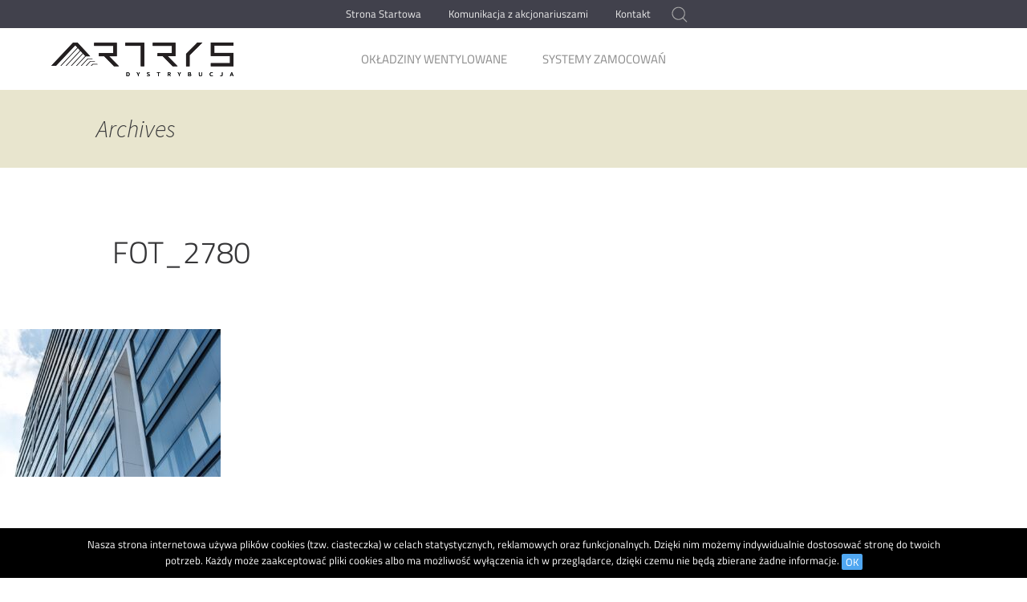

--- FILE ---
content_type: text/html; charset=UTF-8
request_url: https://artrysdystrybucja.pl/media_category/budynek-mieszkalno-uslugowy-warszawa-ul-pulawska-186
body_size: 9211
content:

<!DOCTYPE html>

	<html lang="pl-PL"><!--<style type="text/css">.site-language { display: none !important; } .site-header .search-form { right: 0px !important; } .menu-menuheadertop-container .nav-menu li { right: 34px !important; }</style>-->

<head>
  <!-- <script src="https://ajax.googleapis.com/ajax/libs/jquery/2.0.3/jquery.min.js"></script> -->
<script async src="https://www.googletagmanager.com/gtag/js?id=UA-55969046-5"></script>
<script>
  window.dataLayer = window.dataLayer || [];
  function gtag(){dataLayer.push(arguments);}
  gtag('js', new Date());

  gtag('config', 'UA-55969046-5');
</script>

  <script src="https://ajax.aspnetcdn.com/ajax/jQuery/jquery-1.12.0.min.js"></script>
  <!-- <script type="text/javascript" src="https://mattstow.com/experiment/responsive-image-maps/jquery.rwdImageMaps.min.js"></script>  ??????????????????????  -->
  <script type="text/javascript" src="/wp-content/plugins/duplicate-post/tooltipster.bundle.min.js"></script>
  <!-- <script type="text/javascript" src="https://davidlynch.org/projects/maphilight/jquery.maphilight.js"></script> -->
  <style type="text/css">.tooltip_templates { display: none; } #ttooltip_content_centrum {top: 150px !important;} #ttooltip_content_pn {top: 67px !important;}</style>
  <meta charset="UTF-8">
  <meta name="viewport" content="width=device-width">
  <link rel="shortcut icon" href="/favico.ico">
    <title>Budynek mieszkalno-usługowy Warszawa, ul. Puławska 186 | Artrys</title>
    <link rel="profile" href="https://gmpg.org/xfn/11">
      <link rel="pingback" href="https://artrysdystrybucja.pl/xmlrpc.php">
<script type="text/javascript">

$(function() {
 //$('#realizacja a').hover(
 // function () { $(this).find(".text-img-realizacje").stop(true, false).animate({ bottom: "0px" },100); },
 // function () { $(this).find(".text-img-realizacje").stop(true, false).animate({ bottom: "-5px" },100); }
 //);
 $('#realizacja a').hover(
  function () {
	  $(this).find(".img-realizacje").stop(true, false).animate({ opacity: "1" },300);
	  $(this).find("#shape3").stop(true, false).animate({ marginLeft: "40%" },200);
	  $(this).find("#shape4").stop(true, false).animate({ marginLeft: "40%" },200);
	  $(this).find("#shape5").stop(true, false).animate({ marginLeft: "40%" },250);
	  $(this).find("#shape6").stop(true, false).animate({ marginLeft: "40%" },300);
  },
  function () {
	  $(this).find(".img-realizacje").stop(true, false).animate({ opacity: "0.85" },300);
	  $(this).find("#shape3").stop(true, false).animate({ marginLeft: "37.5%" },200);
	  $(this).find("#shape4").stop(true, false).animate({ marginLeft: "34%" },200);
	  $(this).find("#shape5").stop(true, false).animate({ marginLeft: "27.5%" },250);
	  $(this).find("#shape6").stop(true, false).animate({ marginLeft: "15%" },300);
  }
 );
});

var maxWidthMobile = 926;

        $(window).scroll(function() {
			var scrollTop = $(window).scrollTop();
			var scrollBottom = $(document).height() - $(window).height() - scrollTop;

			if (scrollBottom != 0) {
				if ( scrollTop > 0) {
				$("#navbar").animate({marginTop: '-36px'}, 500, function() {});
				$("#navbar-sticky").animate({marginTop: '0px'}, 500, function() {});
				//$("#home").animate({paddingTop: '75px'}, 500, function() {});
				$("#page").animate({paddingTop: '75px'}, 500, function() {});
				}
				if ( scrollTop == 0 && innerWidth >= maxWidthMobile) {
				$("#navbar").animate({marginTop: '0px'}, 500, function() {});
				$("#navbar-sticky").animate({marginTop: '36px'}, 500, function() {});
				//$("#home").animate({paddingTop: '111px'}, 500, function() {});
				$("#page").animate({paddingTop: '111px'}, 500, function() {});
				}
				$("#navbar").clearQueue();
				$("#navbar-sticky").clearQueue();
				//$("#home").clearQueue();
				$("#page").clearQueue();
			}
			else {
				$("#navbar").stop( false, true );
				$("#navbar-sticky").stop( false, true );
				//$("#home").stop( false, true );
				$("#page").stop( false, true );
				$("#navbar").css('marginTop', '-36px');
				$("#navbar-sticky").css('marginTop', '0px');
				//$("#home").css('paddingTop', '75px');
				$("#page").css('paddingTop', '75px');
			}
        });

$(window).resize(function() {
	var scrollTop = $(window).scrollTop();
	if ( innerWidth <= maxWidthMobile)
	{
		$("#navbar").css('marginTop', '-36px');
        $("#navbar-sticky").css('marginTop', '0px');
        //$("#home").css('paddingTop', '75px');
        $("#page").css('paddingTop', '75px');
	}
	if ( innerWidth > maxWidthMobile && scrollTop == 0)
	{
		$("#navbar").css('marginTop', '0px');
        $("#navbar-sticky").css('marginTop', '36px');
        //$("#home").css('paddingTop', '111px');
        $("#page").css('paddingTop', '111px');
	}
	var fig_width;
	if (window.innerWidth > 1280)
		fig_width = window.innerWidth / 3 - 30;
	else if (window.innerWidth > 700)
		fig_width = window.innerWidth / 2 - 30;
	else
		fig_width = window.innerWidth - 30;
	$( "figure" ).each(function( index, element ) {
		element.style.width = fig_width+'px';
		element.style.height = fig_width - (fig_width * 0.35) +'px';
	});
});
	
/*$(function() {
 $('.header-toggle').click(
  function () {
	$('.site-header-siema').toggleClass('active');
    //throw new Error('siema');
  }
 );
});*/

function goBack() {
    window.history.back();
}

$(document).ready(function(e) {
	$(window).trigger('resize'); 
	//$('img[usemap]').rwdImageMaps();
	$(".systemy-zamocowan-menu-list").find("a").each(function( index, element ) {
		if ( element.href == window.location.href) {
			element.style.backgroundColor = "#e7e7e7"
		}
	});

	$('.site-header-siema li.menu-item-has-children > a ').before('<div style="position: relative;"><span class="submenu-toggle"></span></div>');
	$('.submenu-toggle').click(function () {
		$(this).parent().toggleClass('open');
		$(this).parent().siblings('ul.sub-menu').toggleClass('show-subnav');
		return false;
	});
	$('.mobile-nav-trigger-outter').on('click', function(){
		$(this).toggleClass('is-clicked');
		$('.cd-menu-icon').toggleClass('is-clicked');
		//$('.cd-header').toggleClass('menu-is-open');

		//in firefox transitions break when parent overflow is changed, so we need to wait for the end of the trasition to give the body an overflow hidden
		if( $('.site-header-siema').hasClass('is-visible') ) {
			$('.site-header-siema').removeClass('is-visible').one('webkitTransitionEnd otransitionend oTransitionEnd msTransitionEnd transitionend',function(){
				$('body').removeClass('overflow-hidden');
			});
		} else {
			$('.site-header-siema').addClass('is-visible').one('webkitTransitionEnd otransitionend oTransitionEnd msTransitionEnd transitionend',function(){
				$('body').addClass('overflow-hidden');
			});
		}
	});

	$('#area1').tooltipster({
	   animation: 'fade',
	   delay: 200,
	   interactive: true,
	   viewportAware: false,
		minWidth: 100,
		trigger: 'custom',
		triggerOpen: {
			mouseenter: true,
			touchstart: true,
			tap: true
		},
		triggerClose: {
			mouseleave: true
		},
		maxWidth: 400,
		functionPosition: function(instance, helper, position){
			position.coord.top += 60;
			position.coord.left += 0;
			position.side = 'top';
			return position;
		}
	});

	$('#area2').tooltipster({
	   animation: 'fade',
	   delay: 200,
	   interactive: true,
	   minIntersection: 170,
	   viewportAware: false,
		minWidth: 100,
		trigger: 'custom',
		triggerOpen: {
			mouseenter: true,
			touchstart: true,
			tap: true
		},
		triggerClose: {
			mouseleave: true
		},
		maxWidth: 400,
		functionPosition: function(instance, helper, position){
			position.coord.top += 120;
			position.coord.left += 10;
			position.side = 'top';
			return position;
		}
	});

	$('#area3').tooltipster({
	   animation: 'fade',
	   delay: 200,
	   interactive: true,
	   viewportAware: false,
		minWidth: 100,
		trigger: 'custom',
		triggerOpen: {
			mouseenter: true,
			touchstart: true,
			tap: true
		},
		triggerClose: {
			mouseleave: true
		},
		maxWidth: 400,
		functionPosition: function(instance, helper, position){
			position.coord.top += 220;
			position.coord.left += 0;
			position.side = 'bottom';
			return position;
		}
	});
	
	$('.tooltip-kolumna').tooltipster({
		content: $('<span>Badania na uniwersytetach, politechnikach i w instytutach innych niż ITB.</span>'),
		theme: 'myOwn-tooltip',
		animation: 'grow',
		delay: 200,
		interactive: true,
		minWidth: 100,
		maxWidth: 400,
		position: 'bottom'
	});
	$('.tooltip-ogien').tooltipster({
		content: $('<span>Klasyfikacja ogniowa. Badanie zgodności z §225.</span>'),
		theme: 'myOwn-tooltip',
		animation: 'grow',
		delay: 200,
		interactive: true,
		minWidth: 100,
		maxWidth: 400,
		position: 'bottom'
	});
	$('.tooltip-deszcz').tooltipster({
		content: $('<span>Badania odporności korozyjnej.</span>'),
		theme: 'myOwn-tooltip',
		animation: 'grow',
		delay: 200,
		interactive: true,
		minWidth: 100,
		maxWidth: 400,
		position: 'bottom'
	});
	$('.tooltip-litery').tooltipster({
		content: $('<span>Badania w ITB.</span>'),
		theme: 'myOwn-tooltip',
		animation: 'grow',
		delay: 200,
		interactive: true,
		minWidth: 100,
		maxWidth: 400,
		position: 'bottom'
	});
	$('.tooltip-statek').tooltipster({
		content: $('<span>Krajowa ocena techniczna.</span>'),
		theme: 'myOwn-tooltip',
		animation: 'grow',
		delay: 200,
		interactive: true,
		minWidth: 100,
		maxWidth: 400,
		position: 'bottom'
	});
	$('.tooltip-lancuch').tooltipster({
		content: $('<span>Badania wytrzymałościowe. Badania zmęczenia materiału.</span>'),
		theme: 'myOwn-tooltip',
		animation: 'grow',
		delay: 200,
		interactive: true,
		minWidth: 100,
		maxWidth: 400,
		position: 'bottom'
	});
	$('.tooltip-listek').tooltipster({
		content: $('<span>System pasywny.</span>'),
		theme: 'myOwn-tooltip',
		animation: 'grow',
		delay: 200,
		interactive: true,
		minWidth: 100,
		maxWidth: 400,
		position: 'bottom'
	});
	$('.tooltip-euro').tooltipster({
		content: $('<span>Przebadane zgodnie z normami europejskimi. Przebadane w akredytowanej jednostce.</span>'),
		theme: 'myOwn-tooltip',
		animation: 'grow',
		delay: 200,
		interactive: true,
		minWidth: 100,
		maxWidth: 400,
		position: 'bottom'
	});
	
	$('.tooltip-kolumna-en').tooltipster({
		content: $('<span>Tested at universities, technical universities and institutes other than ITB.</span>'),
		theme: 'myOwn-tooltip',
		animation: 'grow',
		delay: 200,
		interactive: true,
		minWidth: 100,
		maxWidth: 400,
		position: 'bottom'
	});
	$('.tooltip-ogien-en').tooltipster({
		content: $('<span>Fire resistance classifica-tion. Tested in accordan-ce with §225.</span>'),
		theme: 'myOwn-tooltip',
		animation: 'grow',
		delay: 200,
		interactive: true,
		minWidth: 100,
		maxWidth: 400,
		position: 'bottom'
	});
	$('.tooltip-deszcz-en').tooltipster({
		content: $('<span>Corrosion resistance tests. Made of corrosion resistant material.</span>'),
		theme: 'myOwn-tooltip',
		animation: 'grow',
		delay: 200,
		interactive: true,
		minWidth: 100,
		maxWidth: 400,
		position: 'bottom'
	});
	$('.tooltip-litery-en').tooltipster({
		content: $('<span>Tested in/by ITB.</span>'),
		theme: 'myOwn-tooltip',
		animation: 'grow',
		delay: 200,
		interactive: true,
		minWidth: 100,
		maxWidth: 400,
		position: 'bottom'
	});
	$('.tooltip-statek-en').tooltipster({
		content: $('<span>National Technical Evaluation.</span>'),
		theme: 'myOwn-tooltip',
		animation: 'grow',
		delay: 200,
		interactive: true,
		minWidth: 100,
		maxWidth: 400,
		position: 'bottom'
	});
	$('.tooltip-lancuch-en').tooltipster({
		content: $('<span>Strength tests. Material fatigue tests.</span>'),
		theme: 'myOwn-tooltip',
		animation: 'grow',
		delay: 200,
		interactive: true,
		minWidth: 100,
		maxWidth: 400,
		position: 'bottom'
	});
	$('.tooltip-listek-en').tooltipster({
		content: $('<span>Passive system.</span>'),
		theme: 'myOwn-tooltip',
		animation: 'grow',
		delay: 200,
		interactive: true,
		minWidth: 100,
		maxWidth: 400,
		position: 'bottom'
	});
	$('.tooltip-euro-en').tooltipster({
		content: $('<span>Tested in accordance with European norms. Tested by accredited institute.</span>'),
		theme: 'myOwn-tooltip',
		animation: 'grow',
		delay: 200,
		interactive: true,
		minWidth: 100,
		maxWidth: 400,
		position: 'bottom'
	});


	if (document.cookie.indexOf("artrys_accepted_cookies=") < 0) {
		$('#cookie-notice').css('display','block');
	};

	$('#cn-accept-cookie').on('click', function() {
		document.cookie = "artrys_accepted_cookies=yes;"
		$('#cookie-notice').css('display','none');
	});
	
	setTimeout(function() {
		$( ".metaslider" ).find("img").each(function( index ) {
			$( this ).css('transition', 'all 15s linear');
			$( this ).css('transform', 'scale(1.2)');
		});
	}, 500);
	setInterval(function () {
		$( ".metaslider" ).find("img").each(function( index ) {
			$( this ).css('transition', 'all 0.5s');
			$( this ).css('transform', 'scale(1)');
		});
		setTimeout(function() {
			$( ".metaslider" ).find("img").each(function( index ) {
				$( this ).css('transition', 'all 15s linear');
				$( this ).css('transform', 'scale(1.2)');
			});
		}, 600);
	}, 15000);

	/* $(".metaslider").hover( 
	  function() {
		  $( this ).find("img").each(function( index ) {
			  $( this ).css('transform', 'scale(1.05)');
		  });
	  },
	  function() {
		  $( this ).find("img").each(function( index ) {
			  $( this ).stop();
			  $( this ).removeClass("animated");
			  $( this ).css('transform', 'scale(1)');
		  });
	  }
	 ); 
	
	$(".metaslider").click(function(){
		$( this ).find("img").each(function( index ) {
			console.log($(this).css('transform'));
			if( $(this).css('transform') == 'matrix(1.05, 0, 0, 1.05, 0, 0)') {
				$(this).addClass("animated");
			}
		});
	});
	$('.metaslider').on("animationend webkitAnimationEnd oAnimationEnd MSAnimationEnd", function(){
		$( this ).find("img").each(function( index ) {
			$(this).removeClass("animated");
		});
	});*/
	
	/* $(".metaslider").click(
	  function() {
		  $( this ).find("img").each(function( index ) {
			  $( this ).animate({
				  height: 200,
				  width: 400,
				  opacity: 0.5
			  }, 1000, "linear", function() {
				  $( this ).css('animation', 'none');
			  });
			  //$( this ).css('animation', 'zoom-in-zoom-out 1s ease forwards');
		  });
	  }
	); */
	
});
      </script>
      <meta name='robots' content='max-image-preview:large' />

<!-- All In One SEO Pack 3.7.1[1394,1494] -->
<script type="application/ld+json" class="aioseop-schema">{}</script>
<link rel="canonical" href="https://artrysdystrybucja.pl/media_category/budynek-mieszkalno-uslugowy-warszawa-ul-pulawska-186" />
<!-- All In One SEO Pack -->
<link rel='dns-prefetch' href='//fonts.googleapis.com' />
<link rel='dns-prefetch' href='//s.w.org' />
<link rel="alternate" type="application/rss+xml" title="Artrys &raquo; Feed" href="https://artrysdystrybucja.pl/feed" />
<link rel="alternate" type="application/rss+xml" title="Artrys &raquo; Comments Feed" href="https://artrysdystrybucja.pl/comments/feed" />
<link rel="alternate" type="application/rss+xml" title="Artrys &raquo; Budynek mieszkalno-usługowy Warszawa, ul. Puławska 186 Media Category Feed" href="https://artrysdystrybucja.pl/media_category/budynek-mieszkalno-uslugowy-warszawa-ul-pulawska-186/feed" />
		<script type="text/javascript">
			window._wpemojiSettings = {"baseUrl":"https:\/\/s.w.org\/images\/core\/emoji\/13.0.1\/72x72\/","ext":".png","svgUrl":"https:\/\/s.w.org\/images\/core\/emoji\/13.0.1\/svg\/","svgExt":".svg","source":{"concatemoji":"https:\/\/artrysdystrybucja.pl\/wp-includes\/js\/wp-emoji-release.min.js?ver=5.7.14"}};
			!function(e,a,t){var n,r,o,i=a.createElement("canvas"),p=i.getContext&&i.getContext("2d");function s(e,t){var a=String.fromCharCode;p.clearRect(0,0,i.width,i.height),p.fillText(a.apply(this,e),0,0);e=i.toDataURL();return p.clearRect(0,0,i.width,i.height),p.fillText(a.apply(this,t),0,0),e===i.toDataURL()}function c(e){var t=a.createElement("script");t.src=e,t.defer=t.type="text/javascript",a.getElementsByTagName("head")[0].appendChild(t)}for(o=Array("flag","emoji"),t.supports={everything:!0,everythingExceptFlag:!0},r=0;r<o.length;r++)t.supports[o[r]]=function(e){if(!p||!p.fillText)return!1;switch(p.textBaseline="top",p.font="600 32px Arial",e){case"flag":return s([127987,65039,8205,9895,65039],[127987,65039,8203,9895,65039])?!1:!s([55356,56826,55356,56819],[55356,56826,8203,55356,56819])&&!s([55356,57332,56128,56423,56128,56418,56128,56421,56128,56430,56128,56423,56128,56447],[55356,57332,8203,56128,56423,8203,56128,56418,8203,56128,56421,8203,56128,56430,8203,56128,56423,8203,56128,56447]);case"emoji":return!s([55357,56424,8205,55356,57212],[55357,56424,8203,55356,57212])}return!1}(o[r]),t.supports.everything=t.supports.everything&&t.supports[o[r]],"flag"!==o[r]&&(t.supports.everythingExceptFlag=t.supports.everythingExceptFlag&&t.supports[o[r]]);t.supports.everythingExceptFlag=t.supports.everythingExceptFlag&&!t.supports.flag,t.DOMReady=!1,t.readyCallback=function(){t.DOMReady=!0},t.supports.everything||(n=function(){t.readyCallback()},a.addEventListener?(a.addEventListener("DOMContentLoaded",n,!1),e.addEventListener("load",n,!1)):(e.attachEvent("onload",n),a.attachEvent("onreadystatechange",function(){"complete"===a.readyState&&t.readyCallback()})),(n=t.source||{}).concatemoji?c(n.concatemoji):n.wpemoji&&n.twemoji&&(c(n.twemoji),c(n.wpemoji)))}(window,document,window._wpemojiSettings);
		</script>
		<style type="text/css">
img.wp-smiley,
img.emoji {
	display: inline !important;
	border: none !important;
	box-shadow: none !important;
	height: 1em !important;
	width: 1em !important;
	margin: 0 .07em !important;
	vertical-align: -0.1em !important;
	background: none !important;
	padding: 0 !important;
}
</style>
	<link rel='stylesheet' id='wp-block-library-css'  href='https://artrysdystrybucja.pl/wp-includes/css/dist/block-library/style.min.css?ver=5.7.14' type='text/css' media='all' />
<link rel='stylesheet' id='responsive-lightbox-tosrus-css'  href='https://artrysdystrybucja.pl/wp-content/plugins/responsive-lightbox/assets/tosrus/jquery.tosrus.min.css?ver=2.2.3' type='text/css' media='all' />
<link rel='stylesheet' id='twentythirteen-fonts-css'  href='//fonts.googleapis.com/css?family=Source+Sans+Pro%3A300%2C400%2C700%2C300italic%2C400italic%2C700italic%7CBitter%3A400%2C700&#038;subset=latin%2Clatin-ext' type='text/css' media='all' />
<link rel='stylesheet' id='genericons-css'  href='https://artrysdystrybucja.pl/wp-content/themes/twentythirteen/genericons/genericons.css?ver=3.03' type='text/css' media='all' />
<link rel='stylesheet' id='twentythirteen-style-css'  href='https://artrysdystrybucja.pl/wp-content/themes/twentythirteen/style.css?ver=2013-07-18' type='text/css' media='all' />
<!--[if lt IE 9]>
<link rel='stylesheet' id='twentythirteen-ie-css'  href='https://artrysdystrybucja.pl/wp-content/themes/twentythirteen/css/ie.css?ver=2013-07-18' type='text/css' media='all' />
<![endif]-->
<script type='text/javascript' src='https://artrysdystrybucja.pl/wp-includes/js/jquery/jquery.min.js?ver=3.5.1' id='jquery-core-js'></script>
<script type='text/javascript' src='https://artrysdystrybucja.pl/wp-includes/js/jquery/jquery-migrate.min.js?ver=3.3.2' id='jquery-migrate-js'></script>
<script type='text/javascript' src='https://artrysdystrybucja.pl/wp-content/plugins/responsive-lightbox/assets/tosrus/jquery.tosrus.min.js?ver=2.2.3' id='responsive-lightbox-tosrus-js'></script>
<script type='text/javascript' src='https://artrysdystrybucja.pl/wp-content/plugins/responsive-lightbox/assets/infinitescroll/infinite-scroll.pkgd.min.js?ver=5.7.14' id='responsive-lightbox-infinite-scroll-js'></script>
<script type='text/javascript' id='responsive-lightbox-js-extra'>
/* <![CDATA[ */
var rlArgs = {"script":"tosrus","selector":"lightbox","customEvents":"","activeGalleries":"1","effect":"fade","infinite":"1","keys":"0","autoplay":"0","pauseOnHover":"0","timeout":"4000","pagination":"1","paginationType":"thumbnails","closeOnClick":"0","woocommerce_gallery":"0","ajaxurl":"https:\/\/artrysdystrybucja.pl\/wp-admin\/admin-ajax.php","nonce":"bd25c5e476"};
/* ]]> */
</script>
<script type='text/javascript' src='https://artrysdystrybucja.pl/wp-content/plugins/responsive-lightbox/js/front.js?ver=2.2.3' id='responsive-lightbox-js'></script>
<link rel="https://api.w.org/" href="https://artrysdystrybucja.pl/wp-json/" /><link rel="EditURI" type="application/rsd+xml" title="RSD" href="https://artrysdystrybucja.pl/xmlrpc.php?rsd" />
<link rel="wlwmanifest" type="application/wlwmanifest+xml" href="https://artrysdystrybucja.pl/wp-includes/wlwmanifest.xml" /> 
<meta name="generator" content="WordPress 5.7.14" />
	<style type="text/css" id="twentythirteen-header-css">
			/*.site-header {
			background: url(/wp-content/uploads/2016/04/artrys-header-tlo.jpg) no-repeat scroll top;
			background-size: 1600px auto;
		}
		@media (max-width: 767px) {
			.site-header {
				background-size: 768px auto;
			}
		}
		@media (max-width: 359px) {
			.site-header {
				background-size: 360px auto;
			}
		}*/
		</style>
		</head>

<body class="archive tax-media_category term-budynek-mieszkalno-uslugowy-warszawa-ul-pulawska-186 term-323 single-author">
	<div id="page" class="hfeed site">
		<header id="masthead" class="site-header" role="banner">
			
  <div id="navbar-sticky" class="navbar-sticky navbar">
	  <div class="logo-box">
	        	<a class="logo" href="/"><img class="site-logo normal_logo" alt="Artrys" src="/wp-content/uploads/2022/05/artrys-dystrybucja.png"></a>       </div>
    <nav id="site-navigation" class="navigation main-navigation" role="navigation">
      <div class="site-header-siema">
	<div class="menu-menuheadermobile-container"><ul id="site-nav-siema" class="site-boundary-siema"><li id="menu-item-154" class="menu-item menu-item-type-custom menu-item-object-custom menu-item-154"><a href="https://www.artrys.pl/okladziny">Okładziny wentylowane</a></li>
<li id="menu-item-155" class="menu-item menu-item-type-custom menu-item-object-custom menu-item-155"><a href="https://www.artrys.pl/systemy-zamocowan">Systemy zamocowań</a></li>
<li id="menu-item-2280" class="menu-item menu-item-type-post_type menu-item-object-page menu-item-2280"><a href="https://artrysdystrybucja.pl/komunikacja-z-akcjonariuszami">Komunikacja z akcjonariuszami</a></li>
<li id="menu-item-2278" class="menu-item menu-item-type-post_type menu-item-object-page menu-item-2278"><a href="https://artrysdystrybucja.pl/kontakt">Kontakt</a></li>
</ul></div>      </div>
	  <div class="mobile-nav-trigger-outter"> <a class="mobile-nav-trigger"><span class="cd-menu-icon"></span></a></div>  
      <div class="site-language" style="display:none">
		<a href="/" class="" itemprop="url"><div class="pl-language language"><span>[</span>PL<span>]</span></div></a>
		<a href="/en" class="" itemprop="url"><div class="en-language language language-second"><span>[</span>EN<span>]</span></div></a>
      </div>
<div class="menu-menuheadersticky-container"><ul id="secondary-menu primary-menu" class="nav-menu-secondary nav-menu"><li id="menu-item-14" class="menu-item menu-item-type-custom menu-item-object-custom menu-item-14"><a target="_blank" rel="noopener" href="https://www.artrys.pl/okladziny">Okładziny wentylowane</a></li>
<li id="menu-item-24" class="menu-item menu-item-type-custom menu-item-object-custom menu-item-has-children menu-item-24"><a target="_blank" rel="noopener" href="https://www.artrys.pl/systemy-zamocowan">Systemy Zamocowań</a>
<ul class="sub-menu">
	<li id="menu-item-4914" class="menu-item menu-item-type-custom menu-item-object-custom menu-item-4914"><a href="/systemy-zamocowan/konsole-aluminiowe">Systemy mocowań do fasad wentylowanych</a></li>
	<li id="menu-item-4915" class="menu-item menu-item-type-custom menu-item-object-custom menu-item-4915"><a href="/systemy-zamocowan/mocowanie-w-poziomym-ukladzie-profili">Mocowanie w poziomym układzie profili</a></li>
	<li id="menu-item-4916" class="menu-item menu-item-type-custom menu-item-object-custom menu-item-4916"><a href="/systemy-zamocowan/systemy-sz">Systemy zamocowań paneli kompozytowych</a></li>
	<li id="menu-item-4917" class="menu-item menu-item-type-custom menu-item-object-custom menu-item-4917"><a href="/systemy-zamocowan/profil-omega-aop">Profile specjalne</a></li>
	<li id="menu-item-4918" class="menu-item menu-item-type-custom menu-item-object-custom menu-item-4918"><a href="/systemy-zamocowan/system-agrafkowy">System agrafkowy do mechanicznych zamocowań niewidocznych</a></li>
	<li id="menu-item-4919" class="menu-item menu-item-type-custom menu-item-object-custom menu-item-4919"><a href="/systemy-zamocowan/system-mechanicznych-zamocowan-plytek-ceramicznych-i-gresowych">Systemy mechanicznych zamocowań płytek ceramicznych i gresowych</a></li>
	<li id="menu-item-4920" class="menu-item menu-item-type-custom menu-item-object-custom menu-item-4920"><a href="/systemy-zamocowan/zaluzje-aluminiowe-als50">Żaluzje aluminiowe</a></li>
</ul>
</li>
</ul></div>    </nav><!-- #site-navigation -->
  </div><!-- #navbar -->
			
			<div id="navbar" class="navbar">
    <nav id="site-navigation" class="navigation main-navigation" role="navigation">
      <div class="menu-menuheadertop-container"><ul id="primary-menu" class="nav-menu"><li id="menu-item-20" class="menu-item menu-item-type-custom menu-item-object-custom menu-item-20"><a href="/">Strona Startowa</a></li>
<li id="menu-item-6636" class="menu-item menu-item-type-post_type menu-item-object-page menu-item-6636"><a href="https://artrysdystrybucja.pl/komunikacja-z-akcjonariuszami">Komunikacja z akcjonariuszami</a></li>
<li id="menu-item-23" class="menu-item menu-item-type-custom menu-item-object-custom menu-item-23"><a href="/kontakt">Kontakt</a></li>
</ul></div>        <form role="search" method="get" class="search-form" action="https://artrysdystrybucja.pl/">
				<label>
					<span class="screen-reader-text">Search for:</span>
					<input type="search" class="search-field" placeholder="Search &hellip;" value="" name="s" />
				</label>
				<input type="submit" class="search-submit" value="Search" />
			</form>	<div class="site-language" style="display:none">
		<a href="/" class="" itemprop="url"><div class="pl-language language"><span>[</span>PL<span>]</span></div></a>
		<a href="/en" class="" itemprop="url"><div class="en-language language language-second"><span>[</span>EN<span>]</span></div></a>
	</div>
    </nav>
  </div>
  <!-- #navbar -->
		

		</header><!-- #masthead -->

		<div id="main" class="site-main">
	<div id="primary" class="content-area">
		<div id="content" class="site-content" role="main">

					<header class="archive-header">
				<h1 class="archive-title">Archives</h1>
			</header><!-- .archive-header -->

										
<article id="post-6534" class="post-6534 attachment type-attachment status-inherit hentry media_category-budynek-mieszkalno-uslugowy-warszawa-ul-pulawska-186">
	<header class="entry-header">
				<h1>FOT_2780</h1>		
	</header><!-- .entry-header -->

		<div class="entry-content">
				<p class="attachment"><a href='https://artrysdystrybucja.pl/wp-content/uploads/2021/11/FOT_2780.jpg' title="" data-rl_title="" class="rl-gallery-link" data-rl_caption="" data-rel="lightbox-image-bGlnaHRib3gtZ2FsbGVyeS0w" data-rl_title="" data-rl_caption=""><img width="275" height="184" src="https://artrysdystrybucja.pl/wp-content/uploads/2021/11/FOT_2780-275x184.jpg" class="attachment-medium size-medium" alt="" loading="lazy" srcset="https://artrysdystrybucja.pl/wp-content/uploads/2021/11/FOT_2780-275x184.jpg 275w, https://artrysdystrybucja.pl/wp-content/uploads/2021/11/FOT_2780-1024x683.jpg 1024w, https://artrysdystrybucja.pl/wp-content/uploads/2021/11/FOT_2780-768x513.jpg 768w, https://artrysdystrybucja.pl/wp-content/uploads/2021/11/FOT_2780-272x182.jpg 272w, https://artrysdystrybucja.pl/wp-content/uploads/2021/11/FOT_2780.jpg 1500w" sizes="(max-width: 275px) 100vw, 275px" /></a></p>
	</div><!-- .entry-content -->
	
		
		</article><!-- #post -->
							
<article id="post-6533" class="post-6533 attachment type-attachment status-inherit hentry media_category-budynek-mieszkalno-uslugowy-warszawa-ul-pulawska-186">
	<header class="entry-header">
				<h1>FOT_2777</h1>		
	</header><!-- .entry-header -->

		<div class="entry-content">
				<p class="attachment"><a href='https://artrysdystrybucja.pl/wp-content/uploads/2021/11/FOT_2777.jpg' title="" data-rl_title="" class="rl-gallery-link" data-rl_caption="" data-rel="lightbox-image-bGlnaHRib3gtZ2FsbGVyeS0w" data-rl_title="" data-rl_caption=""><img width="275" height="412" src="https://artrysdystrybucja.pl/wp-content/uploads/2021/11/FOT_2777-275x412.jpg" class="attachment-medium size-medium" alt="" loading="lazy" srcset="https://artrysdystrybucja.pl/wp-content/uploads/2021/11/FOT_2777-275x412.jpg 275w, https://artrysdystrybucja.pl/wp-content/uploads/2021/11/FOT_2777-684x1024.jpg 684w, https://artrysdystrybucja.pl/wp-content/uploads/2021/11/FOT_2777-768x1150.jpg 768w, https://artrysdystrybucja.pl/wp-content/uploads/2021/11/FOT_2777-1025x1536.jpg 1025w, https://artrysdystrybucja.pl/wp-content/uploads/2021/11/FOT_2777-1367x2048.jpg 1367w, https://artrysdystrybucja.pl/wp-content/uploads/2021/11/FOT_2777.jpg 1500w" sizes="(max-width: 275px) 100vw, 275px" /></a></p>
	</div><!-- .entry-content -->
	
		
		</article><!-- #post -->
							
<article id="post-6532" class="post-6532 attachment type-attachment status-inherit hentry media_category-budynek-mieszkalno-uslugowy-warszawa-ul-pulawska-186">
	<header class="entry-header">
				<h1>FOT_2770</h1>		
	</header><!-- .entry-header -->

		<div class="entry-content">
				<p class="attachment"><a href='https://artrysdystrybucja.pl/wp-content/uploads/2021/11/FOT_2770.jpg' title="" data-rl_title="" class="rl-gallery-link" data-rl_caption="" data-rel="lightbox-image-bGlnaHRib3gtZ2FsbGVyeS0w" data-rl_title="" data-rl_caption=""><img width="275" height="184" src="https://artrysdystrybucja.pl/wp-content/uploads/2021/11/FOT_2770-275x184.jpg" class="attachment-medium size-medium" alt="" loading="lazy" srcset="https://artrysdystrybucja.pl/wp-content/uploads/2021/11/FOT_2770-275x184.jpg 275w, https://artrysdystrybucja.pl/wp-content/uploads/2021/11/FOT_2770-1024x683.jpg 1024w, https://artrysdystrybucja.pl/wp-content/uploads/2021/11/FOT_2770-768x513.jpg 768w, https://artrysdystrybucja.pl/wp-content/uploads/2021/11/FOT_2770-272x182.jpg 272w, https://artrysdystrybucja.pl/wp-content/uploads/2021/11/FOT_2770.jpg 1500w" sizes="(max-width: 275px) 100vw, 275px" /></a></p>
	</div><!-- .entry-content -->
	
		
		</article><!-- #post -->
							
<article id="post-6531" class="post-6531 attachment type-attachment status-inherit hentry media_category-budynek-mieszkalno-uslugowy-warszawa-ul-pulawska-186">
	<header class="entry-header">
				<h1>FOT_2766</h1>		
	</header><!-- .entry-header -->

		<div class="entry-content">
				<p class="attachment"><a href='https://artrysdystrybucja.pl/wp-content/uploads/2021/11/FOT_2766.jpg' title="" data-rl_title="" class="rl-gallery-link" data-rl_caption="" data-rel="lightbox-image-bGlnaHRib3gtZ2FsbGVyeS0w" data-rl_title="" data-rl_caption=""><img width="275" height="184" src="https://artrysdystrybucja.pl/wp-content/uploads/2021/11/FOT_2766-275x184.jpg" class="attachment-medium size-medium" alt="" loading="lazy" srcset="https://artrysdystrybucja.pl/wp-content/uploads/2021/11/FOT_2766-275x184.jpg 275w, https://artrysdystrybucja.pl/wp-content/uploads/2021/11/FOT_2766-1024x683.jpg 1024w, https://artrysdystrybucja.pl/wp-content/uploads/2021/11/FOT_2766-768x513.jpg 768w, https://artrysdystrybucja.pl/wp-content/uploads/2021/11/FOT_2766-272x182.jpg 272w, https://artrysdystrybucja.pl/wp-content/uploads/2021/11/FOT_2766.jpg 1500w" sizes="(max-width: 275px) 100vw, 275px" /></a></p>
	</div><!-- .entry-content -->
	
		
		</article><!-- #post -->
							
<article id="post-6530" class="post-6530 attachment type-attachment status-inherit hentry media_category-budynek-mieszkalno-uslugowy-warszawa-ul-pulawska-186">
	<header class="entry-header">
				<h1>FOT_2761</h1>		
	</header><!-- .entry-header -->

		<div class="entry-content">
				<p class="attachment"><a href='https://artrysdystrybucja.pl/wp-content/uploads/2021/11/FOT_2761.jpg' title="" data-rl_title="" class="rl-gallery-link" data-rl_caption="" data-rel="lightbox-image-bGlnaHRib3gtZ2FsbGVyeS0w" data-rl_title="" data-rl_caption=""><img width="275" height="184" src="https://artrysdystrybucja.pl/wp-content/uploads/2021/11/FOT_2761-275x184.jpg" class="attachment-medium size-medium" alt="" loading="lazy" srcset="https://artrysdystrybucja.pl/wp-content/uploads/2021/11/FOT_2761-275x184.jpg 275w, https://artrysdystrybucja.pl/wp-content/uploads/2021/11/FOT_2761-1024x683.jpg 1024w, https://artrysdystrybucja.pl/wp-content/uploads/2021/11/FOT_2761-768x513.jpg 768w, https://artrysdystrybucja.pl/wp-content/uploads/2021/11/FOT_2761-272x182.jpg 272w, https://artrysdystrybucja.pl/wp-content/uploads/2021/11/FOT_2761.jpg 1500w" sizes="(max-width: 275px) 100vw, 275px" /></a></p>
	</div><!-- .entry-content -->
	
		
		</article><!-- #post -->
							
<article id="post-6529" class="post-6529 attachment type-attachment status-inherit hentry media_category-budynek-mieszkalno-uslugowy-warszawa-ul-pulawska-186">
	<header class="entry-header">
				<h1>FOT_2757</h1>		
	</header><!-- .entry-header -->

		<div class="entry-content">
				<p class="attachment"><a href='https://artrysdystrybucja.pl/wp-content/uploads/2021/11/FOT_2757.jpg' title="" data-rl_title="" class="rl-gallery-link" data-rl_caption="" data-rel="lightbox-image-bGlnaHRib3gtZ2FsbGVyeS0w" data-rl_title="" data-rl_caption=""><img width="275" height="184" src="https://artrysdystrybucja.pl/wp-content/uploads/2021/11/FOT_2757-275x184.jpg" class="attachment-medium size-medium" alt="" loading="lazy" srcset="https://artrysdystrybucja.pl/wp-content/uploads/2021/11/FOT_2757-275x184.jpg 275w, https://artrysdystrybucja.pl/wp-content/uploads/2021/11/FOT_2757-1024x683.jpg 1024w, https://artrysdystrybucja.pl/wp-content/uploads/2021/11/FOT_2757-768x513.jpg 768w, https://artrysdystrybucja.pl/wp-content/uploads/2021/11/FOT_2757-272x182.jpg 272w, https://artrysdystrybucja.pl/wp-content/uploads/2021/11/FOT_2757.jpg 1500w" sizes="(max-width: 275px) 100vw, 275px" /></a></p>
	</div><!-- .entry-content -->
	
		
		</article><!-- #post -->
							
<article id="post-6528" class="post-6528 attachment type-attachment status-inherit hentry media_category-budynek-mieszkalno-uslugowy-warszawa-ul-pulawska-186">
	<header class="entry-header">
				<h1>FOT_2755</h1>		
	</header><!-- .entry-header -->

		<div class="entry-content">
				<p class="attachment"><a href='https://artrysdystrybucja.pl/wp-content/uploads/2021/11/FOT_2755.jpg' title="" data-rl_title="" class="rl-gallery-link" data-rl_caption="" data-rel="lightbox-image-bGlnaHRib3gtZ2FsbGVyeS0w" data-rl_title="" data-rl_caption=""><img width="275" height="184" src="https://artrysdystrybucja.pl/wp-content/uploads/2021/11/FOT_2755-275x184.jpg" class="attachment-medium size-medium" alt="" loading="lazy" srcset="https://artrysdystrybucja.pl/wp-content/uploads/2021/11/FOT_2755-275x184.jpg 275w, https://artrysdystrybucja.pl/wp-content/uploads/2021/11/FOT_2755-1024x683.jpg 1024w, https://artrysdystrybucja.pl/wp-content/uploads/2021/11/FOT_2755-768x513.jpg 768w, https://artrysdystrybucja.pl/wp-content/uploads/2021/11/FOT_2755-272x182.jpg 272w, https://artrysdystrybucja.pl/wp-content/uploads/2021/11/FOT_2755.jpg 1500w" sizes="(max-width: 275px) 100vw, 275px" /></a></p>
	</div><!-- .entry-content -->
	
		
		</article><!-- #post -->
							
<article id="post-6527" class="post-6527 attachment type-attachment status-inherit hentry media_category-budynek-mieszkalno-uslugowy-warszawa-ul-pulawska-186">
	<header class="entry-header">
				<h1>FOT_2752</h1>		
	</header><!-- .entry-header -->

		<div class="entry-content">
				<p class="attachment"><a href='https://artrysdystrybucja.pl/wp-content/uploads/2021/11/FOT_2752.jpg' title="" data-rl_title="" class="rl-gallery-link" data-rl_caption="" data-rel="lightbox-image-bGlnaHRib3gtZ2FsbGVyeS0w" data-rl_title="" data-rl_caption=""><img width="275" height="184" src="https://artrysdystrybucja.pl/wp-content/uploads/2021/11/FOT_2752-275x184.jpg" class="attachment-medium size-medium" alt="" loading="lazy" srcset="https://artrysdystrybucja.pl/wp-content/uploads/2021/11/FOT_2752-275x184.jpg 275w, https://artrysdystrybucja.pl/wp-content/uploads/2021/11/FOT_2752-1024x683.jpg 1024w, https://artrysdystrybucja.pl/wp-content/uploads/2021/11/FOT_2752-768x513.jpg 768w, https://artrysdystrybucja.pl/wp-content/uploads/2021/11/FOT_2752-272x182.jpg 272w, https://artrysdystrybucja.pl/wp-content/uploads/2021/11/FOT_2752.jpg 1500w" sizes="(max-width: 275px) 100vw, 275px" /></a></p>
	</div><!-- .entry-content -->
	
		
		</article><!-- #post -->
							
<article id="post-6526" class="post-6526 attachment type-attachment status-inherit hentry media_category-budynek-mieszkalno-uslugowy-warszawa-ul-pulawska-186">
	<header class="entry-header">
				<h1>FOT_2749</h1>		
	</header><!-- .entry-header -->

		<div class="entry-content">
				<p class="attachment"><a href='https://artrysdystrybucja.pl/wp-content/uploads/2021/11/FOT_2749.jpg' title="" data-rl_title="" class="rl-gallery-link" data-rl_caption="" data-rel="lightbox-image-bGlnaHRib3gtZ2FsbGVyeS0w" data-rl_title="" data-rl_caption=""><img width="275" height="184" src="https://artrysdystrybucja.pl/wp-content/uploads/2021/11/FOT_2749-275x184.jpg" class="attachment-medium size-medium" alt="" loading="lazy" srcset="https://artrysdystrybucja.pl/wp-content/uploads/2021/11/FOT_2749-275x184.jpg 275w, https://artrysdystrybucja.pl/wp-content/uploads/2021/11/FOT_2749-1024x683.jpg 1024w, https://artrysdystrybucja.pl/wp-content/uploads/2021/11/FOT_2749-768x513.jpg 768w, https://artrysdystrybucja.pl/wp-content/uploads/2021/11/FOT_2749-272x182.jpg 272w, https://artrysdystrybucja.pl/wp-content/uploads/2021/11/FOT_2749.jpg 1500w" sizes="(max-width: 275px) 100vw, 275px" /></a></p>
	</div><!-- .entry-content -->
	
		
		</article><!-- #post -->
							
<article id="post-6525" class="post-6525 attachment type-attachment status-inherit hentry media_category-budynek-mieszkalno-uslugowy-warszawa-ul-pulawska-186">
	<header class="entry-header">
				<h1>FOT_2748</h1>		
	</header><!-- .entry-header -->

		<div class="entry-content">
				<p class="attachment"><a href='https://artrysdystrybucja.pl/wp-content/uploads/2021/11/FOT_2748.jpg' title="" data-rl_title="" class="rl-gallery-link" data-rl_caption="" data-rel="lightbox-image-bGlnaHRib3gtZ2FsbGVyeS0w" data-rl_title="" data-rl_caption=""><img width="275" height="184" src="https://artrysdystrybucja.pl/wp-content/uploads/2021/11/FOT_2748-275x184.jpg" class="attachment-medium size-medium" alt="" loading="lazy" srcset="https://artrysdystrybucja.pl/wp-content/uploads/2021/11/FOT_2748-275x184.jpg 275w, https://artrysdystrybucja.pl/wp-content/uploads/2021/11/FOT_2748-1024x683.jpg 1024w, https://artrysdystrybucja.pl/wp-content/uploads/2021/11/FOT_2748-768x513.jpg 768w, https://artrysdystrybucja.pl/wp-content/uploads/2021/11/FOT_2748-272x182.jpg 272w, https://artrysdystrybucja.pl/wp-content/uploads/2021/11/FOT_2748.jpg 1500w" sizes="(max-width: 275px) 100vw, 275px" /></a></p>
	</div><!-- .entry-content -->
	
		
		</article><!-- #post -->
			
			
		
		</div><!-- #content -->
	</div><!-- #primary -->


		</div><!-- #main -->
		<footer class="site-footer">
Artrys Dystrybucja Roszko, Wierzejski S.K.A.
<br>ul. Polna 25E, 05-816 Opacz-Kolonia / Tel. (+48) 22 631 04 77 / biuro@artrysdystrybucja.pl
     <div class="crights">Wszelkie prawa zastrzeżone</div> <div class="links">
	<a target="_blank" href="https://www.facebook.com/artrys/"><img src="/wp-content/uploads/2020/09/fb.png" alt="fb"/></a>
	<a target="_blank" href="https://www.instagram.com/artrys_projekt/"><img src="/wp-content/uploads/2020/09/inst.png" alt="instagram"/></a>
	<a target="_blank" href="/pdf/ARTRYS_katalogPL.pdf"><img src="/wp-content/uploads/2020/09/kat-pl.png" alt="katalog PL"/></a>
	<a target="_blank" href="/pdf/ARTRYS_catalogueEN.pdf"><img src="/wp-content/uploads/2020/09/kat-en.png" alt="katalog EN"/></a>
</div>
		</footer>

<div id="cookie-notice" role="banner" class="cn-bottom bootstrap">
     <div class="cookie-notice-container"><span id="cn-notice-text">Nasza strona internetowa używa plików cookies (tzw. ciasteczka) w celach statystycznych, reklamowych oraz funkcjonalnych. Dzięki nim możemy indywidualnie dostosować stronę do twoich potrzeb. Każdy może zaakceptować pliki cookies albo ma możliwość wyłączenia ich w przeglądarce, dzięki czemu nie będą zbierane żadne informacje. </span><button id="cn-accept-cookie" data-cookie-set="accept" class="cn-set-cookie">OK</button></div> </div>

	</div><!-- #page -->
	<script type='text/javascript' src='https://artrysdystrybucja.pl/wp-includes/js/imagesloaded.min.js?ver=4.1.4' id='imagesloaded-js'></script>
<script type='text/javascript' src='https://artrysdystrybucja.pl/wp-includes/js/masonry.min.js?ver=4.2.2' id='masonry-js'></script>
<script type='text/javascript' src='https://artrysdystrybucja.pl/wp-includes/js/jquery/jquery.masonry.min.js?ver=3.1.2b' id='jquery-masonry-js'></script>
<script type='text/javascript' src='https://artrysdystrybucja.pl/wp-content/themes/twentythirteen/js/functions.js?ver=20150330' id='twentythirteen-script-js'></script>
<script type='text/javascript' src='https://artrysdystrybucja.pl/wp-includes/js/wp-embed.min.js?ver=5.7.14' id='wp-embed-js'></script>
</body>
</html>    
<!-- <!doctype html>
<head>
  <meta charset="UTF-8">
  <meta name="robots" content="noindex">
  <title>Site Maintenance</title>
</head>
<style>
  h1 { font-size: 50px; }
  article { display: block; text-align: left; width: 650px; margin: 0 auto; }
</style>
<script>
function setCookie(cname, cvalue, exdays) {
    var d = new Date();
    d.setTime(d.getTime() + (exdays*24*60*60*1000));
    var expires = "expires="+ d.toUTCString();
    document.cookie = cname + "=" + cvalue + ";" + expires + ";path=/";
}
</script>
<article>
<center><img src="http://112020.artrys.pl/constructing.jpg" alt=""></center>
<h1 style="line-height: 1.4; font-family: 'Segoe UI Semilight','Segoe UI','Segoe',Tahoma,Helvetica,Arial,sans-serif; font-weight: lighter; text-align: center; font-size: 1.98em; margin-top: 30px; color: #0095FF;">Aktualnie trwają prace administracyjne.</h1>
    <div>
        <p>Zapraszamy wkrótce!</p>
        <p>&mdash; Administratorzy</p>
        <form id='loginForm' style="margin: 10px 0px;">
            <input type='text' name='username' id="textbox_id" >
            <div type='password' name='password' id="password" style="display: none;">siema</div>
            <button id="button_id" onclick="setCookie('112020artrys', document.querySelector('input').value, 1);location.reload();">OK</button>
        </form>
    </div>
</article>
<script>
document.getElementById("textbox_id").addEventListener("keyup", function(event) {
    event.preventDefault();
    if (event.keyCode === 13) {
        document.getElementById("button_id").click();
    }
});
</script> -->
  

--- FILE ---
content_type: text/css
request_url: https://artrysdystrybucja.pl/wp-content/themes/twentythirteen/style.css?ver=2013-07-18
body_size: 20808
content:
/*
Theme Name: Twenty Thirteen
Theme URI: https://wordpress.org/themes/twentythirteen/
Author: the WordPress team
Author URI: https://wordpress.org/
Description: The 2013 theme for WordPress takes us back to the blog, featuring a full range of post formats, each displayed beautifully in their own unique way. Design details abound, starting with a vibrant color scheme and matching header images, beautiful typography and icons, and a flexible layout that looks great on any device, big or small.
Version: 1.5
License: GNU General Public License v2 or later
License URI: http://www.gnu.org/licenses/gpl-2.0.html
Tags: black, brown, orange, tan, white, yellow, light, one-column, two-columns, right-sidebar, fluid-layout, responsive-layout, custom-header, custom-menu, editor-style, featured-images, microformats, post-formats, rtl-language-support, sticky-post, translation-ready, accessibility-ready
Text Domain: twentythirteen

This theme, like WordPress, is licensed under the GPL.
Use it to make something cool, have fun, and share what you've learned with others.
*/

/**
 * Table of Contents:
 *
 * 1.0 - Reset
 * 2.0 - Repeatable Patterns
 * 3.0 - Basic Structure
 * 4.0 - Header
 *   4.1 - Site Header
 *   4.2 - Navigation
 * 5.0 - Content
 *   5.1 - Entry Header
 *   5.2 - Entry Meta
 *   5.3 - Entry Content
 *   5.4 - Galleries
 *   5.5 - Post Formats
 *   5.6 - Attachments
 *   5.7 - Post/Paging Navigation
 *   5.8 - Author Bio
 *   5.9 - Archives
 *   5.10 - Search Results/No posts
 *   5.11 - 404
 *   5.12 - Comments
 *   5.13 - Multisite
 * 6.0 - Sidebar
 *   6.1 - Widgets
 * 7.0 - Footer
 * 8.0 - Media Queries
 * 9.0 - Print
 * ----------------------------------------------------------------------------
 */


/**
 * 1.0 Reset
 *
 * Modified from Normalize.css to provide cross-browser consistency and a smart
 * default styling of HTML elements.
 *
 * @see http://git.io/normalize
 * ----------------------------------------------------------------------------

*/

.metaslider.metaslider-flex .caption {display:none !important}

#cn-accept-cookie:hover {
    cursor: pointer;
}
#cookie-notice {
    display: none;
    position: fixed;
    min-width: 100%;
    height: auto;
    z-index: 100000;
    font-size: 13px;
    line-height: 20px;
    left: 0;
    text-align: center;
    bottom: 0;
    color: rgb(255, 255, 255);
    background-color: rgb(0, 0, 0);
}
.cookie-notice-container {
    padding: 10px;
    max-width: 1100px;
    margin: auto;
}
#cn-accept-cookie {
    border-radius: 2px;
    color: #fff;
    padding: 0px 5px;
    background-color: rgb(80, 167, 241);
	border: none;
}


.konsola {
	margin: 0px 70px;
}
.konsola-right-column {
    border-left: 8px white solid;
}
.konsola-left-column {
    border-right: 8px white solid;
}
.konsola-left-column, .konsola-right-column {
	display: table-cell;
	padding: 95px 0px;
	background-image: url("/wp-content/uploads/2020/11/AShade.png");
	background-repeat: no-repeat;
	background-size: auto 100%;
	background-position-x: 230%;
	background-color: #f9f9f9;
	width: 50%;
}
.konsola-left {
	width: 33%;
	display: inline-block;
	text-align: right;
	font-size: 42px;
	vertical-align: top;
	font-weight: 200;
	line-height: 1.1;
	letter-spacing: 3px;
}
.konsola-right {
	width: 67%;
	display: inline-block;
	text-align: left;
	font-size: 20px;
	vertical-align: top;
	line-height: 1.4;
	font-weight: 300;
	padding-left: 33px;
	padding-right: 65px;
	hyphens: none;
}
.konsola b { font-weight: 500; }

.attachment-medium, .size-medium {
	min-height: 175px;
}

.search-page {
    padding-bottom: 30px;
}

.post-header-realizacje-text {
    position: absolute;
    color: white;
    margin-top: -9%;
}

.tableizer-table thead tr th:nth-child(2), .tableizer-table thead tr th:nth-child(3){
	text-transform: none;
   	text-align: right;
}

.realizacje-content {
    display: block;
    text-align: center;
}

.realizacje-filtr {
    display: block;
    margin-bottom: 40px;
	background-color: #f9f9f9;
}

.realizacje-filtr-content {
    display: block;
    text-align: center;
    margin: 0px auto;
}

.realizacje-filtr-elements {
	display: inline-block;
	margin: 15px 0;
	padding: 0;
}
.realizacje-przeglad-tytul {
	font-size: 42px;
	font-weight: 200;
	letter-spacing: 4px;
	padding: 30px 0 32px 0;
	text-align: center;
	line-height: 1.5;
}

.text-center .textwidget, .textcenter-full .textwidget  {
	text-align: center;
	margin: auto;
	max-width: 870px;
	font-size: 19px;
	font-weight: 300;
	margin-top: -10px;
	hyphens: none;
	color: #363638;
}
.textcenter-full .textwidget {
	max-width: unset;
}
.pageHeader .widget_text {
	padding: 0;
}
.baner-realizacje {
	background-image: url('/wp-content/uploads/2021/02/realizacje-baner.png');
	padding: 0;
	margin: 0;
	height: 200px;
	background-position-x: 20%;
}
.pageHeaderPhoto {
	background-image: url('/wp-content/uploads/2020/12/pageHeader.png');
	padding: 0;
	margin: 0;
	height: 200px;
	background-position-x: 20%;
}
.SystemyPageHeaderPhoto {
	background-image: url('/wp-content/uploads/2021/03/systemyHeader.jpg');
	padding: 0;
	margin: 0;
	height: 200px;
	background-position-x: 20%;
}
.OkladzinyPageHeaderPhoto {
	background-image: url('/wp-content/uploads/2021/05/okladzinyHeader.jpg');
	padding: 0;
	margin: 0;
	height: 200px;
	background-position-x: 20%;
}
.KarieraPageHeaderPhoto {
	background-image: url('/wp-content/uploads/2021/05/karieraHeader.jpg');
	padding: 0;
	margin: 0;
	height: 200px;
	background-position-x: 20%;
}
.DotacjePageHeaderPhoto {
	background-image: url('/wp-content/uploads/2021/05/headerDotacje.jpg');
	padding: 0;
	margin: 0;
	height: 200px;
	background-position-x: 20%;
}
.KontaktPageHeaderPhoto {
	background-image: url('/wp-content/uploads/2021/05/kontaktHeader.jpg');
	padding: 0;
	margin: 0;
	height: 200px;
	background-position-x: 20%;
}
.PartnerzyPageHeaderPhoto {
	background-image: url('/wp-content/uploads/2021/05/PartnerzyHeader.jpg');
	padding: 0;
	margin: 0;
	height: 200px;
	background-position-x: 20%;
}
.ReferencjePageHeaderPhoto {
	background-image: url('/wp-content/uploads/2021/05/ReferencjeHeader.jpg');
	padding: 0;
	margin: 0;
	height: 200px;
	background-position-x: 20%;
}
.ONasPageHeaderPhoto {
	background-image: url('/wp-content/uploads/2021/05/ONasHeader.jpg');
	padding: 0;
	margin: 0;
	height: 200px;
	background-position-x: 20%;
}

.search-post-img {
    display: table-cell;
    vertical-align: top;
    width: 30%;
    right: 0px;
    left: 0px;
    margin-left: auto;
    margin-right: auto;
    padding-right: 20px;
}

.search-post {
    display: table;
    padding: 0px 20px !important;
}

.entry-summary p {
    vertical-align: middle;
    display: table-cell;
}

.filtr-element {
    display: inline-block;
    vertical-align: top;
    text-align: left;
    margin: 0;
    word-spacing: 0px;
    font-size: 12px;
    color: #4f4f4f;
	text-transform: uppercase;
	font-weight: 500;
	letter-spacing: 1px;
	padding-left: 20px;
	padding-bottom: 10px;
}

#pg-33-3 .siteorigin-panels-stretch, #pg-3607-3 .siteorigin-panels-stretch{
	background: url("/wp-content/uploads/2016/05/realizacje.jpg") no-repeat center;
}

.front-realizacje {height: 730px;}

.select-display {
	display: block;
	margin-left: -20px;
	font-size: 16px;
	border: 1px solid transparent;
	padding-left: 15px;
	font-weight: 500;
	height: 44px;
}

.front-page img.lista {
	margin-right:12px;
}
.text-section {
	padding: 0 !important;
}
.text-section.text-center .textwidget {
	margin: 0;
	max-width: 100%;
}

.front-page .text-section {line-height:25px} 
#shape1, #shape3, #shape4, #shape5, #shape6 {
	height: 60px;
	transform: skew(137deg);
	background: white;
	position: absolute;
	margin-top: -19px;
	left: 0;
}
#shape1 {
	width: 6px;
	margin-left: 40%;
	padding-left: 400px;
}
#shape2 {
	width: 100%;
	position: absolute;
	border-width: 0px 0px 55px 0px;
	border-style: solid;
	border-color: white transparent;
	margin-top: 40px;
}
#shape3 {
	width: 6px;
	margin-left: 37.5%;
}
#shape4 {
	width: 6px;
	margin-left: 34%;
}
#shape5 {
	width: 6px;
	margin-left: 27.5%;
}
#shape6 {
	width: 1px;
	margin-left: 15%;
}

.text-img-realizacje {
    display: block;
    position: absolute;
    width: 100%;
    opacity: 1;
    bottom: 0px;
	height: 95px;
}

.img-search {
    margin: 0px;
    width: 100%;
}

.img-realizacje{
	min-height: 400px;
	width: 100%;
	opacity: 0.85;
}

.zdjecie-realizacje {
    margin: 0 10px 70px 10px;
    overflow: hidden;
    position: relative;
    display: inline-block;
	height: 400px;
	width: 550px;
}

.post-prawa-koluma-zdjecie {
    padding: 0 !important;
}

.logo {
    padding: 0 !important;
}

.lista-realizacje {
	margin: 5px 12px;
	padding: 0 !important;
	min-height: 0px !important;
	width: 6px;
	height: 11px;
}

.lista {
    margin: 0 4px;
    padding: 0 !important;
    min-height: 0px !important;
	border-top: 8px solid transparent;
	border-left: 14px solid #41414c;
	border-bottom: 8px solid transparent;
	width: 12px;
	height: 12px !important;
}

.site-nav-siema:before,
.site-nav-siema:after {
  content: '';
  display: table;
}

.site-nav-siema:after {
  clear: both;
}

.site-header-siema, .header-toggle, .header-toggle-icon, .header-toggle-icon:before, .header-toggle-icon:after {
  transition: transform 0.6s;
}

.site-header-siema {
	position: fixed;
	left: 0;
	top: 60px;
	height: calc(100% - 60px);
	width: 100%;
	background: #fff;
	z-index: 98;
	-webkit-backface-visibility: hidden;
	backface-visibility: hidden;
	overflow: auto;
	-webkit-transform: translateX(-100%);
	-moz-transform: translateX(-100%);
	-ms-transform: translateX(-100%);
	-o-transform: translateX(-100%);
	transform: translateX(-100%);
	-webkit-transition-property: -webkit-transform;
	-moz-transition-property: -moz-transform;
	transition-property: transform;
	-webkit-transition-duration: .4s;
	-moz-transition-duration: .4s;
	transition-duration: .4s;
}
.site-header-siema.is-visible {
	-webkit-transform: translateX(0);
	-moz-transform: translateX(0);
	-ms-transform: translateX(0);
	-o-transform: translateX(0);
	transform: translateX(0);
}
.menu-menuheadermobile-container, .menu-menuheadermobileen-container {
	padding: 40px 0;
}
.site-boundary-siema {
	text-align: left;
	margin-bottom: 30px;
	padding-left: 10px;
}
.site-header-siema li.menu-item-has-children > ul {
	display: none;
	padding-left: 10px;
}
.site-header-siema li.menu-item-has-children > ul.show-subnav {
	display: block;
}
.site-header-siema li.menu-item > a {
	border-top: 1px solid #465058;
	color: #465058;
	height: 51px;
	font-size: 18px;
	font-weight: 400;
	line-height: 20px;
	text-transform: uppercase;
	align-items: center;
	display: flex;
}
.site-header-siema li.menu-item .sub-menu a {
	border: none;
	font-size: 15px;
}
.submenu-toggle {
	display: block;
	width: 35px;
	height: 30px;
	float: right;
	margin-top: 3px;
	background: url("/wp-content/uploads/arrow-down.svg") center center no-repeat;
	background-size: 16px 10px;
	margin-right: 2px;
	padding: 22px;
	border: 1px solid black;
	position: absolute;
	right: 0px;
}
.submenu-toggle.open {
	background: url("/wp-content/uploads/arrow-up.svg") center center no-repeat;
	background-size: 16px 10px;
}
.site-header-siema li.menu-item > a:hover {
	text-decoration: underline;
	background-color: transparent;
}

*,
*:before
*:after {
  border: 0;
  box-sizing: border-box;
  font-size: 100%;
  margin: 0;
  padding: 0;
}

ol,
ul {
  list-style: none;
}

.mobile-nav-trigger-outter {
	float: right;
	width: 30px;
	height: 30px;
	margin-top: 22px;
	margin-right: 20px;
}
.mobile-nav-trigger-outter .mobile-nav-trigger {
	display: block;
	padding: 0px;
}
.mobile-nav-trigger-outter .mobile-nav-trigger:hover {
	background-color: transparent;
}
.mobile-nav-trigger .cd-menu-icon, .mobile-nav-trigger .cd-menu-icon::before, .mobile-nav-trigger .cd-menu-icon::after, .mobile-nav-trigger .cd-menu-icon.is-clicked::before, .mobile-nav-trigger .cd-menu-icon.is-clicked::after {
	background: #000;
}
.mobile-nav-trigger .cd-menu-icon {
	margin-top: 15px;
	margin-left: 15px;
	display: block;
	-webkit-transform: translateX(-50%) translateY(-50%);
	-moz-transform: translateX(-50%) translateY(-50%);
	-ms-transform: translateX(-50%) translateY(-50%);
	-o-transform: translateX(-50%) translateY(-50%);
	transform: translateX(-50%) translateY(-50%);
	width: 30px;
	height: 2px;
	-webkit-transition: background-color .3s;
	-moz-transition: background-color .3s;
	transition: background-color .3s;
}
.mobile-nav-trigger .cd-menu-icon::before, .mobile-nav-trigger .cd-menu-icon::after {
	content: '';
	width: 100%;
	height: 100%;
	position: absolute;
	top: 0;
	left: 0;
	z-index: 9;
	-webkit-transition: -webkit-transform .3s,top .3s,background-color 0s;
	-moz-transition: -moz-transform .3s,top .3s,background-color 0s;
	transition: transform .3s,top .3s,background-color 0s;
}
.mobile-nav-trigger .cd-menu-icon::before {
	top: -9px;
}
.mobile-nav-trigger .cd-menu-icon::after {
	top: 9px;
}
.mobile-nav-trigger .cd-menu-icon.is-clicked {
	background: 0 0 !important;
}
.mobile-nav-trigger .cd-menu-icon.is-clicked::before {
	top: 0;
	-webkit-transform: rotate(135deg);
	-moz-transform: rotate(135deg);
	-ms-transform: rotate(135deg);
	-o-transform: rotate(135deg);
	transform: rotate(135deg);
}
.mobile-nav-trigger .cd-menu-icon.is-clicked::after {
	top: 0;
	-webkit-transform: rotate(225deg);
	-moz-transform: rotate(225deg);
	-ms-transform: rotate(225deg);
	-o-transform: rotate(225deg);
	transform: rotate(225deg);
}

.animated{
    animation-name: zoom-in-zoom-out;
    animation-duration: .5s;
}
@keyframes zoom-in-zoom-out {
  0% {
	  transform: scale(1.05);
  }
  50% {
	  transform: scale(1);
  }
  100% {
	  transform: scale(1.05);
  }
}

@font-face {
    font-family: 'Titillium';
    src: url('/wp-includes/fonts/TitilliumWeb-Bold.ttf') format('truetype');
    font-weight: 600;
}
@font-face {
    font-family: 'Titillium';
    src: url('/wp-includes/fonts/TitilliumWeb-SemiBold.ttf') format('truetype');
    font-weight: 500;
}
@font-face {
    font-family: 'Titillium';
    src: url('/wp-includes/fonts/TitilliumWeb-Regular.ttf') format('truetype');
    font-weight: 400;
}
@font-face {
    font-family: 'Titillium';
    src: url('/wp-includes/fonts/TitilliumWeb-Light.ttf') format('truetype');
    font-weight: 300;
}
@font-face {
    font-family: 'Titillium';
    src: url('/wp-includes/fonts/TitilliumWeb-ExtraLight.ttf') format('truetype');
    font-weight: 200;
}

/*@font-face {
    font-family: 'Raleway';
    src: url('/wp-includes/fonts/Raleway-Regular.ttf') format('truetype');
    font-weight: 400;
}
@font-face {
    font-family: 'Raleway';
    src: url('/wp-includes/fonts/Raleway-Light.ttf') format('truetype');
    font-weight: 300;
}
@font-face {
    font-family: 'Raleway';
    src: url('/wp-includes/fonts/Raleway-Thin.ttf') format('truetype');
    font-weight: 200;
}*/

.post-header-text{
    position: absolute;
    color: white;
    margin-top: -9%;
}

.post-header-elements {
    margin-left: auto;
    margin-right: auto;
    max-width: 1140px;
}

.textwidget {
    color: #363638;
}

.introduction {
	padding-bottom: 4vw !important;
	background: url("/wp-content/uploads/2020/11/AShade.png") no-repeat left center;
	background-size: auto 100%;
	background-position-x: right;
}

.my-button-align-right{
    text-align: right;
    margin-top: 20px;
}

.my-button-align-left{
    text-align: left;
    margin-top: 20px;
}

.my-button-align-center{
    text-align: center;
    margin-top: 20px;
}

.my-button{
    background: none;
    background-color: rgb(80, 167, 241) !important;
    height: 37px;
    width: 163px;
    border: medium none !important;
}

.my-button:hover,
.my-button:focus,
.my-button:active{
    background: none;
    background-color: rgb(50, 143, 222) !important;
}

.realizacje-filtr-elements input.my-button-realizacje.my-button-dlugosc {
	background: none;
	background-color: #41414c;
	text-transform: uppercase;
	font-weight: 500;
	height: 42px;
	padding: 0;
	width: 115px;
	margin: 0;
	display: inline-block;
	top: 19px;
	text-align: center;
}
.realizacje-filtr-elements input.my-button-realizacje.my-button-dlugosc:hover {
	background-color: #41414ccf;
	text-transform: uppercase;
	font-weight: 500;
	height: 42px;
	padding: 0;
	width: 115px;
	margin: 0;
	display: inline-block;
	top: 19px;
	text-align: center;
}

.my-button-realizacje {
	width: calc(100% - 40px);
	height: 40px;
	background: linear-gradient( to right, transparent, transparent 5px, #41414c 5px, #41414c 220px, transparent 220px, transparent );
	margin: 0 0 0 20px;
	padding: 0px 0px 0px 30px;
	font-size: 14px;
	text-align: left;
	border: none;
	color: white;
	position: relative;
	transform-style: preserve-3d;
	display: block;
	text-transform: uppercase;
	letter-spacing: 1px;
	top: 10px;
}
.my-button-realizacje::after {
	content: "";
	width: 100%;
	height: 50px;
	background-color: #f8f8f8;
	position: absolute;
	top: -5px;
	left: 0px;
	transform: translateZ(-1px);
}
.my-button-realizacje:hover,
.my-button-realizacje:focus,
.my-button-realizacje:active{
	background: linear-gradient( to right, transparent, transparent 5px, #41414ccf 5px, #41414ccf 220px, transparent 220px, transparent );
	border: none;
}

.detale-realizacji hr:first-child {
	display: none;
}
.siema{
    position: absolute !important;
}
/* previus slider
.metaslider.metaslider-flex .caption-wrap {
    margin-left: auto;
    margin-right: auto;
    max-width: 1140px;
    padding: 0 20px;
}
.metaslider.metaslider-flex .caption {
    position: absolute;
    background: #1f84d8;
    color: white;
    opacity: 0.9;
    margin: 0;
    display: block;
    height: 31%;
    line-height: 1;
    margin-top: -20%;
    max-width: 600px;
    width: 90%;
}
*/
.metaslider.metaslider-flex .caption-wrap {
    margin-left: auto;
    margin-right: auto;
}
.metaslider.metaslider-flex .caption {
    color: white;
    line-height: 1;
}
.metaslider.metaslider-flex .caption {
    position: absolute;
    color: #363638;
	margin: 0;
	display: block;
	height: 100%;
	line-height: 1;
	width: 100%;
	background: url("/wp-content/uploads/2020/11/banerShade.png") no-repeat left center;
	background-size: auto 100%;
	padding: 0;
	top: 0;
}
.metaslider.metaslider-flex .flex-direction-nav .flex-next{
	right: 10px;
	height: 100%;
	width: 40%;
	background: url('/bg_direction_right.png') no-repeat 0 0;
	background-position: 100% 50%;
}
.metaslider.metaslider-flex .flex-direction-nav .flex-prev {
    left: 10px;
    height: 100%;
    width: 40%;
	background: url('/bg_direction_left.png') no-repeat 0 0;
	background-position: 0 50%;
}
.metaslider.metaslider-flex .flexslider .flex-direction-nav li a {
	margin: 0;
	display: block;
	position: absolute;
	top: 0;
	z-index: 10;
	cursor: pointer;
	text-indent: -9999px;
	opacity: 0;
}
.metaslider .flexslider .slides li {
	overflow: hidden;
}
/*.metaslider .flexslider .slides img {
	transition: all 15s;
}
 provius slider */
.baner-strzalka {
    background: url("/wp-content/uploads/2016/04/artrys-strzalka.png") no-repeat left;
	display: none;
    /*display: inline-block;*/
    height: 4vw;
    width: 4vw;
    position: absolute;
    top: 2vw;
    left: 0px;
    background-size: 4vw;
}
.baner-tekst {
    display: inline-block;
    position: absolute;
    left: 4.6vw;
	top: 48%;
	max-width: 470px;
	transform: translateY(-60%);
}
.okladziny-content{
    max-width: 1140px;
    left: 0;
    margin-left: auto;
    margin-right: auto;
}

.reference .textwidget div{
	float:left;	
	width: 55%;
}

.reference .textwidget h2{
	margin-top: -48px;
}

.reference .textwidget h2 span{
	display:block;
	font-size:24px;
	padding-bottom:5px;
}

.reference img{
	float:left;
	margin:10px 30px 40px 0px;
	width:200px;
        border: 1px solid #ddd;
}

.reference p{
	padding:0px 0px 10px;
}

.full-width {
	padding-bottom: 20px;
}
.full-width .panel-grid-cell .widget{
	padding:0px;
}

.full-width .panel-grid-cell .textwidget img {
	padding:0px;
}

.kafelek {
    width: 49%;
    padding: 0 30px 45px;
    background-color: #fff;
    display: inline-block;
    height: auto;
    vertical-align: top;
}

.section-okladziny{
    display: flex;
    flex-wrap: wrap;
    background-color: #ffffff;
    position: relative;
}

.section-home {
    /*padding-top: 111px;*/
}

.logo-box {
    float: left;
    text-align: left;
    margin-top: 14px;
	margin-left: calc(5 * 1vw);
	position: absolute;
}

.site-logo {
    float: left;
    height: 48px;
}

.site-header {
	background-size: 100% 100%;
}

.bg-subpage {
	background-size: cover !important;
	min-height:120px;
	    margin-bottom: 25px;
}

.bg-okladziny {
	background:url(/wp-content/uploads/2016/04/artrys-header-tlo.jpg) no-repeat center center;
}

.bg-konstrukcja {
	background:url(/wp-content/uploads/2016/05/konstrukcja-aluminiowa-tlo.jpg)  no-repeat center center;
}

.bg-firma {
	background:url(/wp-content/uploads/2016/05/artrys-firma.jpg)  no-repeat center center;
}

.bg-referencje  {
	background:url(/wp-content/uploads/2016/06/artrys-referencje.jpg)  no-repeat center center;
}

.bg-partnerzy {
	background:url(/wp-content/uploads/2016/05/partnerzy-tlo.jpg)  no-repeat center center;
}

.bg-kontakt {
	background:url(/wp-content/uploads/2016/06/kontakt-tlo.jpg)  no-repeat center center;
}

.kontakt-section img{
	float:left;
	margin-right:20px;
	margin-bottom:25px;
	filter: grayscale(70%) hue-rotate(12deg);
}

.kontakt-section img.long{
	margin-bottom:275px;
}

.panel-grid .kontakt-section span{
	padding-top:5px;
	color:#333;
	display:block;
font-weight:600
}

.panel-grid .kontakt-section a{
	color: #8e9fbe; /* #40a7ff; */
}

.panel-grid .kontakt-section span span{
	display:inline;
	font-weight:300
}
.panel-grid .kontakt-section h5 {
	display: inline-block;
	font-size: 17px;
   	 margin: 0;
   	 margin-top: 0;
   	 color: #333;
    	margin-bottom: 5px;
    	font-weight: 400;	
}

.okladziny-intro .textwidget {
	text-align: center;
}
.okladziny-intro a {
	position: relative;
	opacity:0.94;
	display: inline-block;
	margin: 0 10px 35px 10px;
}
.okladziny-intro a:hover {
	opacity:0.94;
	transform: scale(1.02);
	transition: all 0.1s;
	box-shadow: 0px 0px 20px 10px rgba(0, 0, 0, 0.19);
}
.okladziny-intro a::before {
	content: "";
	margin: 0;
	bottom: 7px;
	right: 0px;
	position: absolute;
	background: #8e9fbe;
	padding: 20px 20px 20px 27px;
	border-radius: 4px 0px 0px 4px;
}
.okladziny-intro a::after {
	content: "";
	margin: 0;
	bottom: 20px;
	right: 17px;
	position: absolute;
	border-style: solid;
	border-width: 7px 0 7px 8px;
	border-color: transparent transparent transparent #e2e9f2;
	background: #8e9fbe;
}

.okladziny-menu  {padding-top:15px;}
.okladziny-menu .textwidget a {display:block; color:#666}
.okladziny-menu .textwidget a span{display:block; color:#333; font-size:17px;}
.okladziny-menu .textwidget a span:hover, .okladziny-menu .textwidget a:hover {text-decoration:none !important; color:#50a7f1 !important}

.okladziny-menu.systemy-zamocowan .textwidget > div{font-size:17px; color:#111}
.okladziny-menu.systemy-zamocowan .textwidget div a span{ font-size:14px;     padding: 4px 0px; }
.okladziny-menu.systemy-zamocowan .textwidget div a span:before {padding-top: 0px;}
.okladziny-menu.systemy-zamocowan .textwidget div a.section:before {display:none}
.okladziny-menu.systemy-zamocowan .textwidget div a.section {color:#111}

.entry-content h3 {font-size: 26px; padding: 20px 0px 20px 0px; text-align:left; color:#555; font-weight:300}
.entry-content .panel-grid-cell .so-panel {margin-bottom:0px !important}
.o-logo {float:left; margin:0px 20px 30px 0px;}
.download-section a{display:block}
.vdark {background:#f7f7f7}
.okladziny-menu .textwidget div {
    border-top: 1px solid #ccc;
    padding: 10px;
}
.entry-content.partners {border-top:1px solid #ddd; margin-bottom:20px;}
.entry-content.partners.first {border-top-width:0px}
.partners .img .sow-image-container .so-widget-image{text-align:center; margin:auto}

.squere {
	width: 230px;
	height: 230px;
	background-color: white;
	display: inline-block;
	position: relative;
	margin-bottom: 8px;
	transition: all 0.1s;
}
.squere:hover {
	transform: scale(1.05);
	box-shadow: 0 6px 20px 0 rgba(0, 0, 0, 0.19);
}
.squere a {
	width: 100%;
	height: 100%;
	display: block;
}
.squere-text {
	position: absolute;
	width: 100%;
	top: 50%;
	font-weight: 500;
	transform: translate(0, -50%);
	padding: 0px 10px;
}
.squere-blackBelt {
	position: absolute;
	bottom: 0;
	margin: 10% 0 0 10%;
	height: 8px;
	background-color: #484848;
	width: 80%;
}
.squere-separator {
	width: 13px;
	display: inline-block;
}
.plyty-menu-header {
	text-transform: none;
	display: block;
	font-weight: 300;
	letter-spacing: 2px;
	font-size: 18px;
	padding: 10px 0 5px 0;
	text-align: left;
}
.systemy-zamocowan-menu .plyty-menu-header:first-child {
	padding-top: 46px;
}

.baner-section {
	position: relative;
	height: 720px;
	background-image:
		linear-gradient(90deg, white 30%, transparent 0%), url("/wp-content/uploads/2020/11/banerShade.png"), url("/wp-content/uploads/2020/11/medison.png");
	background-repeat: no-repeat,no-repeat, no-repeat;
	background-position: 100% 100%, 26vw 100%, right 100%;
}
.baner-section.konstrukcja {
	background-image:
		linear-gradient(90deg, white 30%, transparent 0%), url("/wp-content/uploads/2020/11/banerShade.png"), url("/wp-content/uploads/2020/12/konstrukcjaArtrys.png");
}
.baner-section.konstrukcja .baner-tekst {
	max-width: 850px;
}
.baner-section .baner-tekst {
	text-align: left;
	top: 0%;
	transform: none;
	padding-top: 8vw;
	max-width: 900px;
}
.baner-section .widget_text {
	padding: 0;
}
.baner-section .h1-main-page {
	text-align: left;
	padding: 0 0 30px 0;
	width: 90vw;
}
.baner-section.konstrukcja .h1-main-page {
	letter-spacing: 3px;
	padding: 0 0 20px 0;
	font-size: 40px;
}
.contact-block { /* footer padding */
	margin-bottom: -60px;
}
.contact-block-title {
	text-align: center;
	font-size: 30px;
	font-weight: 200;
	padding: 80px 0 0 0;
	line-height: 1.4;
	letter-spacing: 3px;
}
.contact-block-button {
	width: 325px;
	display: block;
	height: 70px;
	border: solid 1px #363638;
	border-radius: 2px;
	text-align: center;
	line-height: 1.8;
	font-size: 37px;
	letter-spacing: 3px;
	font-weight: 500;
	margin: 30px auto auto auto;
}
.contact-block-button.small {
	font-size: 17px;
	width: 200px;
	height: 42px;
	line-height: 2.4;
	letter-spacing: 0px;
	font-weight: 300;
}
.rl-basicmasonry-gallery .rl-gallery-item a img {
	margin: 0 auto !important;
}

* {
	-webkit-box-sizing: border-box;
	-moz-box-sizing:    border-box;
	box-sizing:         border-box;
}

article,
aside,
details,
figcaption,
figure,
footer,
header,
nav,
section,
summary {
	display: block;
}

audio,
canvas,
video {
	display: inline-block;
}

audio:not([controls]) {
	display: none;
	height: 0;
}

[hidden] {
	display: none;
}

html {
	font-size: 100%;
	overflow-y: scroll;
	-webkit-text-size-adjust: 100%;
	-ms-text-size-adjust: 100%;
}

html,
button,
input,
select,
textarea {
	font-family: 'Titillium','Raleway', Helvetica, sans-serif;
}

body {
	color: #141412;
	line-height: 1.5;
	margin: 0;
}

a {
	color: #444;
	text-decoration: none;
}

a:visited {
	color: #444;
}

a:focus {
	outline: thin dotted;
}

a:active,
a:hover {
	outline: 0;
}

a:hover {
	text-decoration: underline;
}

h1,
h2,
h3,
h4,
h5,
h6 {
	clear: both;
	font-family: 'Titillium','Raleway', Georgia, serif;
	line-height: 1.3;
}

.lista-point {
	padding: 30px 0 0 20px;
	display: inline-block;
	width: 400px;
}
.lista-point b {
	padding-left: 30px;
	font-weight: 500;
}

.h1-main-page {
	text-align: center;
	font-size: 63px;
	padding: 5vw 20px 2px 20px;
	color: #363638;
	font-weight: 500;
	line-height: 1;
	margin: 0;
	word-wrap: break-word;
	letter-spacing: 6px;
}

.h1-main-page span {
	font-size: 41px;
	margin: 0;
	color: #363638;
	font-weight: 200;
	letter-spacing: 2px;
}

/*tytul strony*/
h1 {
	text-align: left;
    font-size: 38px;
    padding: 60px 20px 10px 20px;
    color: #363638;
    font-weight: 300;
    line-height: 0.828;
    margin: 0;
    hyphens: auto;
}

h1 span {
	font-size: 26px;
    margin: 0;
    color: #888; /* #40a7ff; */
    font-weight: 300;
}

/*sekcje na stronie glownej*/
h2{
    text-align: left;
    font-size: 40px;
    padding: 60px 0px 20px 0px;
    color: #363638;
    font-weight: 300;
    line-height: 0.828;
    margin: 0;
    hyphens: auto;
	line-height: 1 !important;
}

h2 span{
    font-size: 36px;
    margin: 0;
    color: #8e9fbe; /* #40a7ff; */
    font-weight: 300;
}

/*sekcja realizacji na stronie glownej*/
h3, .front-page .entry-content h3 {
	font-size: 75px;
    padding: 245px 0px 0 0px;
    text-align: center;
    line-height: 0.7;
    font-weight: 400;
    color: #fff;
    margin: 0;
    hyphens: auto;
}

h3 span{
	font-size: 46px;
    font-weight: 300;
}

h3 span span{
    color: #363638;
	font-size:50px
}
.lower-padding {
	padding-top: 10px;
}

/*tytul realizacji*/
h4 {
    padding-left: 20px;
    padding-right: 20px;
	font-size: 3.3vw;
	margin: 0;
    font-weight: 200;
    line-height: 0.6;
    hyphens: auto;
}

h4 p {
    font-size: 1.7vw;
    font-weight: 300;
}

/*tekst na banerze glownym*/
h5, .h5 {
	line-height: 1.3;
	font-weight: 600;
    font-size: 40px;
}

.h5 p {
    font-size: 20px;
    font-weight: 300;
    line-height: 1.3;
}

h5 p {
    font-size: 1.4vw;
    font-weight: 300;
    margin-top: 0vw !important;
    margin-right: 1.5vw !important;
}

/*tekst na zdjeciu realizacji*/
h6 {
	padding: 0px;
	font-size: 16px;
	margin: 0 0 15px auto;
	hyphens: auto;
	color: #363638;
	font-weight: 500;
	max-height: 80px;
	display: flex;
	z-index: 1;
	position: relative;
	text-align: left;
	width: 54%;
	line-height: 17px;
}

h6 span {
    font-size: 16px;
    margin: 0;
    color: black;
    left: 20px;
    display: block;
    margin-left: 30px;
    padding: 0;
    line-height: 0.6;
	font-weight: 400;
}

h6 p {
	margin: 0;
	display: inline-block;
	vertical-align: top;
	padding-right: 10px;
}

h6 p span {
    margin: -13px 0px 0px 0px;
    line-height: 17px;
	padding-top: 3px;
}

/*detale na pojedynczym poscie realizacji*/
h7, .detale-realizacji div {
    display: block;
    font-size: 13px;
    color: #888; /* #2e8ddf; */
    font-weight: 400;
    line-height: 1.4;
    margin: 0;
    padding: 2px 0px 26px 0px;
    hyphens: auto;
}

h7 span, .detale-realizacji div span {
    font-size: 15px;
    margin: 0;
    color: #363638;
}

.detale-realizacji div span {
	display:block
}

/*wyszukiwanie - naglowek*/
h8 {
    text-align: center;
    font-size: 30px;
    padding: 20px 20px 20px 20px;
    color: #253d52;
    font-weight: 300;
    line-height: 0.828;
    margin: 0;
    hyphens: auto;
    display: block;
}

h8 span {
    font-size: 36px;
    margin: 0;
    color: #8e9fbe; /* #40a7ff; */
    font-weight: 300;
}

/*wyszukiwanie - tytul wyniku*/
h9 {
    text-align: left;
    font-size: 45px;
    padding: 30px 20px 0px 20px;
    color: #253d52;
    font-weight: 300;
    line-height: 0.828;
    margin: 0;
    hyphens: auto;
    display: block;
    text-decoration: none;
}

h9 span {
    font-size: 36px;
    margin: 0;
    color: #8e9fbe; /* #40a7ff; */
    font-weight: 300;
}

h9 a {
    font-size: 45px;
    margin: 0;
    color: #363638;
    font-weight: 300;
}

h9 a:hover {
    color: #051087;
    text-decoration: none;
}

.panel-grid {margin-bottom:0px !important}
.panel-grid {margin-left: 0 !important; margin-right: 0 !important}
.panel-grid .entry-content .panel-grid-cell {padding-left:0px !important; padding-right:0px !important}

.panel-grid h5{
	font-size:20px;
	margin: 0;
    	margin-top: 0;
    	font-weight: 400;
    	hyphens: auto;
}

#plyty {margin-top:-20px;}

#plyty .panel-grid-cell .so-panel{
	background:url(/wp-content/uploads/2016/05/icos.png) no-repeat 15px center;
	padding-left:90px;
	margin-bottom:10px !important;
}

address {
	font-style: italic;
	margin: 0 0 24px;
}

abbr[title] {
	border-bottom: 1px dotted;
}

b,
strong {
	font-weight: bold;
}

dfn {
	font-style: italic;
}

mark {
	background: #ff0;
	color: #000;
}

p {
	margin: 0;
}

code,
kbd,
pre,
samp {
	font-family: 'Titillium','Raleway', serif;
	font-size: 14px;
	-webkit-hyphens: none;
	-moz-hyphens:    none;
	-ms-hyphens:     none;
	hyphens:         none;
}

pre {
	background: #f5f5f5;
	color: #666;
	font-family: 'Titillium','Raleway';
	font-size: 14px;
	margin: 20px 0;
	overflow: auto;
	padding: 20px;
	white-space: pre;
	white-space: pre-wrap;
	word-wrap: break-word;
}

blockquote,
q {
	-webkit-hyphens: none;
	-moz-hyphens:    none;
	-ms-hyphens:     none;
	hyphens:         none;
	quotes: none;
}

blockquote:before,
blockquote:after,
q:before,
q:after {
	content: "";
	content: none;
}

blockquote {
	font-size: 18px;
	font-style: italic;
	font-weight: 300;
	margin: 24px 40px;
}

blockquote blockquote {
	margin-right: 0;
}

blockquote cite,
blockquote small {
	font-size: 14px;
	font-weight: normal;
	text-transform: uppercase;
}

blockquote em,
blockquote i {
	font-style: normal;
	font-weight: 300;
}

blockquote strong,
blockquote b {
	font-weight: 400;
}

small {
	font-size: smaller;
}

sub,
sup {
	font-size: 75%;
	line-height: 0;
	position: relative;
	vertical-align: baseline;
}

sup {
	top: -0.5em;
}

sub {
	bottom: -0.25em;
}

dl {
	margin: 0 20px;
}

dt {
	font-weight: bold;
}

dd {
	margin: 0 0 20px;
}

menu,
ol,
ul {
	margin: 16px 0;
	padding: 0 0 0 40px;
}

ul {
	list-style-type: square;
}

nav ul,
nav ol {
	list-style: none;
	list-style-image: none;
}

li > ul,
li > ol {
	margin: 0;
}

img {
	-ms-interpolation-mode: bicubic;
	border: 0;
	vertical-align: middle;
}

svg:not(:root) {
	overflow: hidden;
}

figure {
	margin: 0;
}

form {
	margin: 0;
}

fieldset {
	border: 1px solid #c0c0c0;
	margin: 0 2px;
	padding: 0.35em 0.625em 0.75em;
}

legend {
	border: 0;
	padding: 0;
	white-space: normal;
}

button,
input,
select,
textarea {
	font-size: 100%;
	margin: 0;
	max-width: 100%;
	vertical-align: middle;
}

button,
input {
	line-height: normal;
}

button,
html input[type="button"],
input[type="reset"],
input[type="submit"] {
	-webkit-appearance: button;
	cursor: pointer;
}

button[disabled],
input[disabled] {
	cursor: default;
}

input[type="checkbox"],
input[type="radio"] {
	padding: 0;
}

input[type="search"] {
	-webkit-appearance: textfield;
	padding-right: 2px; /* Don't cut off the webkit search cancel button */
	width: 270px;
}

input[type="search"]::-webkit-search-decoration {
	-webkit-appearance: none;
}

button::-moz-focus-inner,
input::-moz-focus-inner {
	border: 0;
	padding: 0;
}

textarea {
	overflow: auto;
	vertical-align: top;
}

table {
	border-bottom: 1px solid #ededed;
	border-collapse: collapse;
	border-spacing: 0;
	font-size: 14px;
	line-height: 2;
	margin: 0 0 20px;
	width: 100%;
}

caption,
th,
td {
	font-weight: normal;
	text-align: left;
}

caption {
	font-size: 16px;
	margin: 20px 0;
}

th {
	font-weight: bold;
	text-transform: uppercase;
}

td {
	border-top: 1px solid #ededed;
	padding: 6px 10px 6px 0;
}

del {
	color: #333;
}

ins {
	background: #fff9c0;
	text-decoration: none;
}

hr {
	background: url(images/dotted-line.png) repeat center top;
    background-size: 4px 1px;
    border: 0;
    height: 1px;
    margin: 0px;
}


/**
 * 2.0 Repeatable Patterns
 * ----------------------------------------------------------------------------
 */

.genericon:before,
.menu-toggle:after,
.featured-post:before,
.date a:before,
.entry-meta .author a:before,
.format-audio .entry-content:before,
.comments-link a:before,
.tags-links a:first-child:before,
.categories-links a:first-child:before,
.edit-link a:before,
.attachment .entry-title:before,
.attachment-meta:before,
.attachment-meta a:before,
.comment-awaiting-moderation:before,
.comment-reply-link:before,
.comment-reply-login:before,
.comment-reply-title small a:before,
.bypostauthor > .comment-body .fn:before,
.error404 .page-title:before {
	-webkit-font-smoothing: antialiased;
	display: inline-block;
	font: normal 16px/1 Genericons;
	vertical-align: text-bottom;
}

/* Clearing floats */
.clear:after,
.attachment .entry-header:after,
.site-footer .widget-area:after,
.entry-content:after,
.page-content:after,
.navigation:after,
.nav-links:after,
.gallery:after,
.comment-form-author:after,
.comment-form-email:after,
.comment-form-url:after,
.comment-body:after {
	clear: both;
}

.clear:before,
.clear:after,
.attachment .entry-header:before,
.attachment .entry-header:after,
.site-footer .widget-area:before,
.site-footer .widget-area:after,
.entry-content:before,
.entry-content:after,
.page-content:before,
.page-content:after,
.navigation:before,
.navigation:after,
.nav-links:before,
.nav-links:after,
.gallery:before,
.gallery:after,
.comment-form-author:before,
.comment-form-author:after,
.comment-form-email:before,
.comment-form-email:after,
.comment-form-url:before,
.comment-form-url:after,
.comment-body:before,
.comment-body:after {
	content: "";
	display: table;
}

/* Assistive text */
.screen-reader-text {
	clip: rect(1px, 1px, 1px, 1px);
	overflow: hidden;
	position: absolute !important;
	height: 1px;
	width: 1px;
}

.screen-reader-text:focus {
	background-color: #f1f1f1;
	border-radius: 3px;
	box-shadow: 0 0 2px 2px rgba(0, 0, 0, 0.6);
	clip: auto !important;
	color: #21759b;
	display: block;
	font-size: 14px;
	font-weight: bold;
	height: auto;
	line-height: normal;
	padding: 15px 23px 14px;
	position: absolute;
	left: 5px;
	top: 5px;
	text-decoration: none;
	width: auto;
	z-index: 100000; /* Above WP toolbar */
}

/* Form fields, general styles first. */
.post-password-required input[type="submit"] {
	padding: 7px 24px 4px;
	vertical-align: bottom;
}

.post-password-required input[type="submit"]:active {
	padding: 5px 24px 6px;
}

/* Placeholder text color -- selectors need to be separate to work. */
::-webkit-input-placeholder {
	color: #7d7b6d;
}

:-moz-placeholder {
	color: #7d7b6d;
}

::-moz-placeholder {
	color: #7d7b6d;
}

:-ms-input-placeholder {
	color: #7d7b6d;
}

/*
 * Responsive images
 *
 * Fluid images for posts, comments, and widgets
 */
.entry-content img,
.entry-summary img,
.comment-content img,
.widget img,
.wp-caption {
	max-width: 100%;
}

/* Make sure images with WordPress-added height and width attributes are scaled correctly. */
.entry-content img,
.entry-summary img,
.comment-content img[height],
img[class*="align"],
img[class*="wp-image-"],
img[class*="attachment-"] {
	height: auto;
}

img.size-full,
img.size-large,
img.wp-post-image {
	height: auto;
	max-width: 100%;
}

/* Make sure videos and embeds fit their containers. */
embed,
iframe,
object,
video {
	max-width: 100%;
}

/* Override the Twitter embed fixed width. */
.entry-content .twitter-tweet-rendered {
	max-width: 100% !important;
}

/* Images */
.alignleft {
	float: left;
}

.alignright {
	float: right;
}

.aligncenter {
	display: block;
	margin-left: auto;
	margin-right: auto;
}

figure.wp-caption.alignleft,
img.alignleft {
	margin: 5px 20px 5px 0;
}

.wp-caption.alignleft {
	margin: 5px 10px 5px 0;
}

figure.wp-caption.alignright,
img.alignright {
	margin: 5px 0 5px 20px;
}

.wp-caption.alignright {
	margin: 5px 0 5px 10px;
}

img.aligncenter {
	margin: 5px auto;
}

img.alignnone {
	margin: 5px 0;
}

.wp-caption .wp-caption-text,
.entry-caption,
.gallery-caption {
	color: #220e10;
	font-size: 18px;
	font-style: italic;
	font-weight: 300;
	margin: 0 0 24px;
}

div.wp-caption.alignright img[class*="wp-image-"] {
	float: right;
}

div.wp-caption.alignright .wp-caption-text {
	padding-left: 10px;
}

img.wp-smiley,
.rsswidget img {
	border: 0;
	border-radius: 0;
	box-shadow: none;
	margin-bottom: 0;
	margin-top: 0;
	padding: 0;
}

.wp-caption.alignleft + ul,
.wp-caption.alignleft + ol {
	list-style-position: inside;
}


/**
 * 3.0 Basic Structure
 * ----------------------------------------------------------------------------
 */

.site {
	background-color: #fff;
	border-left: 1px solid #f2f2f2;
	border-right: 1px solid #f2f2f2;
	margin: 0px auto;
	width: 100%;
    padding-top: 111px;
}

.site-main {
	position: relative;
}

.site-main .sidebar-container {
	height: 0;
	position: absolute;
	top: 40px;
	width: 100%;
	z-index: 1;
}

.site-main .sidebar-inner {
	margin: 0 auto;
	max-width: 1140px;
}


/**
 * 4.0 Header
 * ----------------------------------------------------------------------------
 */

/**
 * 4.1 Site Header
 * ----------------------------------------------------------------------------
 */

.site-header {
	position: relative;
}

.site-header .home-link {
	color: #141412;
	display: block;
	margin: auto;
	max-width: 1140px;
	min-height: 230px;
	padding: 0;
	text-decoration: none;
	width: 100%;
}

.site-header .site-title:hover {
	text-decoration: underline;
}

.site-title {
	font-size: 60px;
	font-weight: bold;
	line-height: 1;
	margin: 0;
	padding: 58px 0 10px;
}

.site-description {
	font: 300 italic 24px "Source Sans Pro", Helvetica, sans-serif;
	margin: 0;
}


/**
 * 4.2 Navigation
 * ----------------------------------------------------------------------------
 */
.site-language {
    /*position: absolute;
    right: 0;
    display: flex;*/
	display: inline-flex;
	vertical-align: top;
}
.site-language a {
    display: inline-flex !important;
}
.language {
    height: 18px;
    width: 24px;
    display: inline-flex;
    /*background: url("/wp-content/uploads/2018/09/FlagsCSS.png") no-repeat;
    background-size: auto auto;
    margin: 8px 10px 9px 10px;
    border: solid 1px black;*/
	margin: 11px 4px 6px 8px;
	color: white;
	line-height: 1.2;
	font-size: 12px;
}
.language-second {
	margin: 11px 8px 6px 4px;
}
.pl-language {
    background-position: -49px -52px;
}
.en-language {
    background-position: -73px -28px;
}
.pl-language.language span,.en-language.language span {
    font-size: 14px;
    margin: -1px 1px 0 1px;
}

.main-navigation {
	/*clear: both;
	margin: 0 auto;
	max-width: 1140px;
	position: relative;*/
	text-align: center;
}
.menu-menuheadertop-container, .menu-menuheadertopen-container {
	display: inline-flex;
	vertical-align: top;
}
.menu-menuheadertop-container .menu-item, .menu-menuheadertopen-container .menu-item {
	position: relative;
}
.menu-menuheadertop-container .menu-item .sub-menu, .menu-menuheadertopen-container .menu-item .sub-menu {
	width: 100%;
	left: 0px;
	background-color: #41414c;
}
.menu-menuheadertop-container .menu-item .sub-menu a, .menu-menuheadertopen-container .menu-item .sub-menu a {
	text-align: center;
	padding: 5px 0px;
	color: #eee;
}
.menu-menuheadertop-container .menu-item .sub-menu a:hover::before, .menu-menuheadertopen-container .menu-item .sub-menu a:hover::before {
	display: none;
}
.menu-item .sub-menu li:last-child a {
	margin-bottom: 5px;
}
.menu-item .sub-menu li:last-child a:hover::before {
	top: 45%;
}

ul.nav-menu,
div.nav-menu > ul {
	margin: 0;
	padding: 0;
    /*float: right;*/
}

.nav-menu li {
	display: inline-flex;
	/*position: relative;
    right: 122px;*/
}

.nav-menu-secondary li {
	display: inline-flex;
	position: relative;
    right: 0;
}

.nav-menu li a {
    color: #eee;
    display: block;
    font-size: 13px;
    line-height: 1;
    padding: 11px 15px;
    text-decoration: none;
}

.nav-menu-secondary li a {
    color: #888;
	font-size: 15px;
    padding: 30px 20px;
	text-transform: uppercase;
}

.sub-menu li {
	width: 100%;
}

.nav-menu li:hover > a,
.nav-menu li a:hover,
.nav-menu li:focus > a,
.nav-menu li a:focus {
	background-color: #fff;
	
	font-weight: 400;
}

#primary-menu.nav-menu li:hover > a,
#primary-menu.nav-menu li a:hover,
#primary-menu.nav-menu li:focus > a,
#primary-menu.nav-menu li a:focus {
	background-color: #353546;
	color: #eee;
}

.nav-menu .sub-menu,
.nav-menu .children {
	display: none;
	background-color: white;
	border-top: 0;
	padding: 0;
	z-index: 99999;
	position: absolute;
	top: 100%;
	left: -15px;
	text-align: left;
	width: 525px;
}

.nav-menu .sub-menu ul,
.nav-menu .children ul {
	border-left: 0;
	left: 100%;
	top: 0;
}

ul.nav-menu ul a,
.nav-menu ul ul a {
	color: #444;
	margin: 0;
	width: 100%;
	text-align: left;
	padding: 10px 35px;
	text-transform: none;
}

ul.nav-menu ul a:hover::before,
.nav-menu ul ul a:hover::before {
	content: '';
	position: absolute;
	top: 50%;
	left: 15px;
	background: black;
	width: 10px;
	height: 10px;
	clip-path: polygon(0 0, 100% 5px, 0% 100%);
	transform: translate(0, -50%);
}

ul.nav-menu ul a:hover,
.nav-menu ul ul a:hover,
ul.nav-menu ul a:focus,
.nav-menu ul ul a:focus {
	/*background-color: #db572f;*/
}

ul.nav-menu li:hover > ul,
.nav-menu ul li:hover > ul,
ul.nav-menu .focus > ul,
.nav-menu .focus > ul {
	display: block;
}

#primary-menu.nav-menu .current_page_item > a, 
#primary-menu.nav-menu .current-menu-item > a {
	color: #fff;
}
.menu-toggle {
	display: none;
    float: right;
    margin-right: 38px;
}

/* Navbar */
.navbar {
    position: fixed;
    top: 0px;
	left: 0px;
    z-index: 999;
	background-color: #41414c;
	margin: 0 auto;
	width: 100%;
    margin-top: 0px;
    border-bottom: 1px solid #fff;
}

.navbar-sticky {
    min-height: 75px;
    margin-top: 36px;
    background-color: #fff;
    /*border-bottom: 1px solid #eee;*/
}

.site-header .search-form {
	/*position: absolute;
	right: 88px;*/
	display: inline-flex;
	vertical-align: top;
}

.site-header .search-field {
	background-color: transparent;
	background-image: url(images/search-icon.png);
	background-position: 5px center;
	background-repeat: no-repeat;
	background-size: 24px 24px;
	border: none;
	cursor: pointer;
	height: 35px;
	margin: 0;
	padding: 0 0 0 34px;
	position: relative;
	-webkit-transition: width 400ms ease, background 400ms ease;
	transition:         width 400ms ease, background 400ms ease;
	width: 1px;
}

.site-header .search-field:focus {
	background-color: #fff;
	border: 2px solid #c3c0ab;
	cursor: text;
	outline: 0;
	width: 230px;
}


/**
 * 5.0 Content
 * ----------------------------------------------------------------------------
 */

.hentry {
	padding: 0;
}

.entry-header,
.entry-content,
.entry-summary,
.entry-meta {
	margin: 0 auto;
	max-width: 1140px;
	width: 100%;
}

.sidebar .entry-header,
.sidebar .entry-content,
.sidebar .entry-summary,
.sidebar .entry-meta {
	max-width: 1140px;
	padding: 0 376px 0 60px;
}

#button1, #button2, #button3, #button4 {
	background: none;
	color: #333;
	text-decoration: underline;
	border: none;
	font-weight: 400;
	font-size: 21px;
	padding-left: 0px;
	letter-spacing: 1px;
}

.page-id-5293 h2 {
    padding-top: 10px;
}

/**
 * 5.1 Entry Header
 * ----------------------------------------------------------------------------
 */

.sidebar .entry-header .entry-meta {
	padding: 0;
}

.entry-thumbnail img {
	display: block;
	margin: 0 auto 10px;
}

.entry-header {
	margin-bottom: 0px;
    text-align: center;
}

.entry-title {
	font-weight: normal;
	margin: 0 0 5px;
}

.entry-title a {
	color: #141412;
}

.entry-title a:hover {

}


/**
 * 5.2 Entry Meta
 * ----------------------------------------------------------------------------
 */

.entry-meta {
	clear: both;
	font-size: 14px;
}

.entry-meta a {
	color: #444;
}

.entry-meta a:hover {
	color: #444;
}

.entry-meta > span {
	margin-right: 20px;
}

.entry-meta > span:last-child {
	margin-right: 0;
}

.featured-post:before {
	content: "\f308";
	margin-right: 2px;
}

.entry-meta .date a:before {
	content: "\f303";
}

.comments-link a:before {
	content: "\f300";
	margin-right: 2px;
	position: relative;
	top: -1px;
}

.entry-meta .author a:before {
	content: "\f304";
	position: relative;
	top: -1px;
}

.categories-links a:first-child:before {
	content: "\f301";
}

.tags-links a:first-child:before {
	content: "\f302";
	position: relative;
	top: -1px;
}

.edit-link a:before {
	content: "\f411";
	position: relative;
	top: -1px;
}

.single-author .entry-meta .author,
.sticky.format-standard .entry-meta .date,
.sticky.format-audio .entry-meta .date,
.sticky.format-chat .entry-meta .date,
.sticky.format-image .entry-meta .date,
.sticky.format-gallery .entry-meta .date {
	display: none;
}


/**
 * 5.3 Entry Content
 * ----------------------------------------------------------------------------
 */

.entry-content {
	-webkit-hyphens: auto;
	-moz-hyphens:    auto;
	-ms-hyphens:     auto;
	hyphens:         auto;
	word-wrap: break-word;
}

.entry-content a,
.comment-content a {
	color: #444;
}

.entry-content a:hover,
.comment-content a:hover {

}

.entry-content .more-link {
	white-space: nowrap;
}

.entry-content blockquote {
	font-size: 24px;
}

.entry-content blockquote cite,
.entry-content blockquote small {
	font-size: 16px;
}

.entry-content img.alignleft,
.entry-content .wp-caption.alignleft {
	margin-left: -60px;
}

.entry-content img.alignright,
.entry-content .wp-caption.alignright {
	margin-right: -60px;
}

footer.entry-meta {
	margin-top: 0px;
}

.format-standard footer.entry-meta {
	margin-top: 0;
}

/* Page links */
.page-links {
	clear: both;
	font-size: 16px;
	font-style: italic;
	font-weight: normal;
	line-height: 2.2;
	margin: 20px 0;
	text-transform: uppercase;
}

.page-links a,
.page-links > span {
	background: #fff;
	border: 1px solid #fff;
	padding: 5px 10px;
	text-decoration: none;
}

.format-status .entry-content .page-links a,
.format-gallery .entry-content .page-links a,
.format-chat .entry-content .page-links a,
.format-quote .entry-content .page-links a,
.page-links a {
	background: #e63f2a;
	border: 1px solid #e63f2a;
	color: #fff;
}

.format-gallery .entry-content .page-links a:hover,
.format-audio .entry-content .page-links a:hover,
.format-status .entry-content .page-links a:hover,
.format-video .entry-content .page-links a:hover,
.format-chat .entry-content .page-links a:hover,
.format-quote .entry-content .page-links a:hover,
.page-links a:hover {
	background: #fff;
	color: #e63f2a;
}

.format-status .entry-content .page-links > span,
.format-quote .entry-content .page-links > span {
	background: none;
}

.page-links .page-links-title {
	background: transparent;
	border: none;
	margin-right: 20px;
	padding: 0;
}

/* Mediaelements */
.hentry .mejs-mediaelement,
.hentry .mejs-container .mejs-controls {
	background: #220e10;
}

.hentry .mejs-controls .mejs-time-rail .mejs-time-loaded,
.hentry .mejs-controls .mejs-horizontal-volume-slider .mejs-horizontal-volume-current {
	background: #fff;
}

.hentry .mejs-controls .mejs-time-rail .mejs-time-current {

}

.hentry .mejs-controls .mejs-time-rail .mejs-time-total,
.hentry .mejs-controls .mejs-horizontal-volume-slider .mejs-horizontal-volume-total {
	background: #595959;
}

.hentry .mejs-controls .mejs-time-rail span,
.hentry .mejs-controls .mejs-horizontal-volume-slider .mejs-horizontal-volume-total,
.hentry .mejs-controls .mejs-horizontal-volume-slider .mejs-horizontal-volume-current {
	border-radius: 0;
}


/**
 * 5.4 Galleries
 * ----------------------------------------------------------------------------
 */

.gallery {
	margin-bottom: 20px;
	margin-left: -4px;
}

.gallery-item {
	margin: 0 4px 4px 0;
	overflow: hidden;
	position: relative;
    display: inline-block;
}

.gallery-columns-1.gallery-size-medium,
.gallery-columns-1.gallery-size-thumbnail,
.gallery-columns-2.gallery-size-thumbnail,
.gallery-columns-3.gallery-size-thumbnail {
	display: table;
	margin: 0 auto 20px;
    text-align: center;
}

.gallery-columns-1 .gallery-item,
.gallery-columns-2 .gallery-item,
.gallery-columns-3 .gallery-item {
	text-align: center;
    max-height: 175px;
}

.gallery-columns-4 .gallery-item {
	max-width: 23%;
	max-width: -webkit-calc(25% - 4px);
	max-width:         calc(25% - 4px);
}

.gallery-columns-5 .gallery-item {
	max-width: 19%;
	max-width: -webkit-calc(20% - 4px);
	max-width:         calc(20% - 4px);
}

.gallery-columns-6 .gallery-item {
	max-width: 15%;
	max-width: -webkit-calc(16.7% - 4px);
	max-width:         calc(16.7% - 4px);
}

.gallery-columns-7 .gallery-item {
	max-width: 13%;
	max-width: -webkit-calc(14.28% - 4px);
	max-width:         calc(14.28% - 4px);
}

.gallery-columns-8 .gallery-item {
	max-width: 11%;
	max-width: -webkit-calc(12.5% - 4px);
	max-width:         calc(12.5% - 4px);
}

.gallery-columns-9 .gallery-item {
	max-width: 9%;
	max-width: -webkit-calc(11.1% - 4px);
	max-width:         calc(11.1% - 4px);
}

.gallery-columns-1 .gallery-item:nth-of-type(1n),
.gallery-columns-2 .gallery-item:nth-of-type(2n),
.gallery-columns-3 .gallery-item:nth-of-type(3n),
.gallery-columns-4 .gallery-item:nth-of-type(4n),
.gallery-columns-5 .gallery-item:nth-of-type(5n),
.gallery-columns-6 .gallery-item:nth-of-type(6n),
.gallery-columns-7 .gallery-item:nth-of-type(7n),
.gallery-columns-8 .gallery-item:nth-of-type(8n),
.gallery-columns-9 .gallery-item:nth-of-type(9n) {
	margin-right: 0;
}

.gallery-columns-1.gallery-size-medium figure.gallery-item:nth-of-type(1n+1),
.gallery-columns-1.gallery-size-thumbnail figure.gallery-item:nth-of-type(1n+1),
.gallery-columns-2.gallery-size-thumbnail figure.gallery-item:nth-of-type(2n+1),
.gallery-columns-3.gallery-size-thumbnail figure.gallery-item:nth-of-type(3n+1) {
	clear: left;
	min-width: 275px;
	min-height: 175px;
}

.gallery-caption {
	background-color: rgba(0, 0, 0, 0.7);
	box-sizing: border-box;
	color: #fff;
	font-size: 14px;
	line-height: 1.3;
	margin: 0;
	max-height: 50%;
	opacity: 0;
	padding: 2px 8px;
	position: absolute;
	bottom: 0;
	left: 0;
	text-align: left;
	-webkit-transition: opacity 400ms ease;
	transition:         opacity 400ms ease;
	width: 100%;
}

.gallery-caption:before {
	box-shadow: 0 -10px 15px #000 inset;
	content: "";
	height: 100%;
	min-height: 49px;
	position: absolute;
	left: 0;
	top: 0;
	width: 100%;
}

.gallery-item:hover .gallery-caption {
	opacity: 1;
}

.gallery-columns-7 .gallery-caption,
.gallery-columns-8 .gallery-caption,
.gallery-columns-9 .gallery-caption {
	display: none;
}


/**
 * 5.5 Post Formats
 * ----------------------------------------------------------------------------
 */

/* Aside */
.format-aside {
	background-color: #f7f5e7;
}

.blog .format-aside:first-of-type,
.single .format-aside:first-of-type,
.format-aside + .format-aside,
.format-aside + .format-link,
.format-link + .format-aside {
	box-shadow: inset 0 2px 2px rgba(173, 165, 105, 0.2);
}

.format-aside .entry-meta {
	margin-top: 0;
}

.format-aside blockquote {
	font-size: 100%;
	font-weight: normal;
}

.format-aside cite {
	font-size: 100%;
	text-transform: none;
}

.format-aside cite:before {
	content: "\2014";
	margin-right: 5px;
}

/* Audio */
.format-audio {
	background-color: #db572f;
}

.format-audio .entry-title {
	font-size: 28px;
	font-weight: bold;
}

.format-audio .entry-content:before {
	content: "\f109";
	float: left;
	font-size: 64px;
	position: relative;
	top: 4px;
}

.format-audio .entry-content a,
.format-audio .entry-meta a,
.format-audio .entry-content a:hover,
.format-audio .entry-meta a:hover {
	color: #fbfaf3;
}

.format-audio .audio-content {
	background: url(images/dotted-line.png) repeat-y left top;
	background-size: 4px 4px;
	float: right;
	padding-left: 35px;
	width: 80%;
	width: -webkit-calc(100% - 85px);
	width:         calc(100% - 85px);
}

.format-audio .wp-audio-shortcode {
	height: 30px !important; /* Override mediaelement.js style */
	margin: 20px 0;
	max-width: 400px !important; /* Override mediaelement.js style */
}

.format-audio audio {
	max-width: 100% !important; /* Avoid player width overflow. */
}

/* Chat */
.format-chat {
	background-color: #eadaa6;
}

.format-chat .entry-title {
	font-size: 28px;
	font-weight: bold;
}

.format-chat .entry-meta a,
.format-chat .entry-content a {
	color: #722d19;
}

.format-chat .entry-meta .date a:before {
	content: "\f108";
	margin-right: 2px;
}

.format-chat .entry-meta .author {
	display: none;
}

.format-chat .chat {
	margin: 0;
}

.format-chat .chat .chat-timestamp {
	color: #722d19;
	float: right;
	font-size: 12px;
	font-weight: normal;
	margin: 5px 10px 0;
}

.format-chat .chat .fn {
	font-style: normal;
}

/* Gallery */
.format-gallery {
	background-color: #fbca3c;
}

.format-gallery .entry-header {
	margin-bottom: 15px;
}

.format-gallery .entry-title {
	font-size: 50px;
	font-weight: 400;
	margin: 0;
}

.format-gallery .entry-meta a,
.format-gallery .entry-content a {
	color: #722d19;
}

/* Image */
.format-image .entry-title {
	font-size: 28px;
	font-weight: bold;
}

.format-image .categories-links,
.format-image .tags-links {
	display: none;
}

/* Link */
.format-link {
	background-color: #f7f5e7;
}

.blog .format-link:first-of-type,
.single .format-link:first-of-type {
	box-shadow: inset 0 2px 2px rgba(173, 165, 105, 0.2);
}

.format-link .entry-header,
.format-link .entry-content p:last-child {
	margin-bottom: 0;
}

.format-link .entry-title {
	color: #444;
	display: inline;
	font: 300 italic 20px "Source Sans Pro", Helvetica, sans-serif;
	margin-right: 20px;
}

.format-link .entry-title a {
	color: #444;
}

.format-link div.entry-meta {
	display: inline;
}

/* Standard */
.format-standard .wp-video,
.format-standard .wp-audio-shortcode,
.format-audio .wp-audio-shortcode,
.format-standard .video-player {
	margin-bottom: 24px;
}

/* Quote */
.format-quote {
	background-color: #210d10;
}

.format-quote .entry-content,
.format-quote .entry-meta {
	color: #f7f5e7;
}

.format-quote .entry-content blockquote {
	font-size: 28px;
	margin: 0;
}

.format-quote .entry-content a,
.format-quote .entry-meta a,
.format-quote .linked {
	color: #e63f2a;
}

.format-quote .entry-content cite a {
	border-bottom: 1px dotted #fff;
	color: #fff;
}

.format-quote .entry-content cite a:hover {
	text-decoration: none;
}

.format-quote blockquote small,
.format-quote blockquote cite {
	display: block;
	font-size: 16px;
}

.format-quote blockquote {
	font-style: italic;
	font-weight: 300;
	padding-left: 75px;
	position: relative;
}

.format-quote blockquote:before {
	content: '\201C';
	font-size: 140px;
	font-weight: 400;
	line-height: .8;
	padding-right: 25px;
	position: absolute;
	left: -15px;
	top: -3px;
}

.format-quote .entry-meta .author {
	display: none;
}

/* Status */
.format-status {
	background-color: #722d19;
	padding: 0;
}

.format-status .entry-content,
.format-status .entry-meta {
	padding-left: 35px;
	position: relative;
}

.format-status .entry-content a {
	color: #eadaa6;
}

.format-status .entry-meta a {
	color: #f7f5e7;
}

.sidebar .format-status .entry-content,
.sidebar .format-status .entry-meta {
	padding-left: 95px;
}

.format-status .entry-content:before,
.format-status .entry-meta:before {
	background: url(images/dotted-line.png) repeat-y left bottom;
	background-size: 4px 4px;
	content: "";
	display: block;
	height: 100%;
	position: absolute;
	left: 10px;
	top: 0;
	width: 1px;
}

.sidebar .format-status .entry-content:before,
.sidebar .format-status .entry-meta:before {
	left: 70px;
}

.format-status .categories-links,
.format-status .tags-links {
	display: none;
}

/* Ensures the dots in the dot background are in lockstep. */
.format-status .entry-meta:before {
	background-position: left top;
}

.format-status .entry-content {
	color: #f7f5e7;
	font-size: 24px;
	font-style: italic;
	font-weight: 300;
	padding-bottom: 30px;
	padding-top: 40px;
	position: relative;
}

.format-status .entry-content p:first-child:before {
	background-color: rgba(0, 0, 0, 0.65);
	content: "";
	height: 3px;
	margin-top: 13px;
	position: absolute;
	left: 4px;
	width: 13px;
}

.sidebar .format-status .entry-content > p:first-child:before {
	left: 64px;
}

.format-status .entry-content p:last-child {
	margin-bottom: 0;
}

.format-status .entry-meta {
	margin-top: 0;
	padding-bottom: 40px;
}

.format-status .entry-meta .date a:before {
	content: "\f105";
}

/* Video */
.format-video {
	background-color: #db572f;
}

.format-video .entry-content a,
.format-video .entry-meta a,
.format-video .entry-content a:hover,
.format-video .entry-meta a:hover {
	color: #fbfaf3;
}

.format-video .entry-title {
	font-size: 50px;
	font-weight: 400;
}

.format-video .entry-meta {
	color: #220e10;
}


/**
 * 5.6 Attachments
 * ----------------------------------------------------------------------------
 */

.attachment .hentry {
	background-color: #e8e5ce;
	margin: 0;
	padding: 0;
}

.attachment .entry-header {
	margin-bottom: 0;
	max-width: 1040px;
	padding: 30px 0;
}

.attachment .entry-title {
	display: inline-block;
	float: left;
	font: 300 italic 30px "Source Sans Pro", Helvetica, sans-serif;
	margin: 0;
}

.attachment .entry-title:before {
	content: "\f416";
	font-size: 32px;
	margin-right: 10px;
}

.attachment .entry-meta {
	clear: none;
	color: inherit;
	float: right;
	max-width: 604px;
	padding: 9px 0 0;
	text-align: right;
}

.hentry.attachment:not(.image-attachment) .entry-meta {
	max-width: 104px;
}

.attachment footer.entry-meta {
	display: none;
}

.attachment-meta:before {
	content: "\f307";
}

.full-size-link a:before {
	content: "\f402";
}

.full-size-link:before {
	content: none;
}

.attachment .entry-meta a,
.attachment .entry-meta .edit-link:before,
.attachment .full-size-link:before {
	color: #444;
}

.attachment .entry-content {
	background-color: #fff;
	max-width: 100%;
	padding: 40px 0;
}

.image-navigation {
	margin: 0 auto;
	max-width: 1040px;
	position: relative;
}

.image-navigation a:hover {
	text-decoration: none;
}

.image-navigation .nav-previous,
.image-navigation .nav-next {
	position: absolute;
	top: 50px;
}

.image-navigation .nav-previous {
	left: 0;
}

.image-navigation .nav-next {
	right: 0;
}

.image-navigation .meta-nav {
	font-size: 32px;
	font-weight: 300;
	vertical-align: -4px;
}

.attachment .entry-attachment,
.attachment .type-attachment p {
	margin: 0 auto;
	max-width: 724px;
	text-align: center;
}

.attachment .entry-attachment .attachment {
	display: inline-block;
}

.attachment .entry-caption {
	text-align: left;
}

.attachment .entry-description {
	margin: 20px auto 0;
	max-width: 604px;
}

.attachment .entry-caption p:last-child,
.attachment .entry-description p:last-child {
	margin: 0;
}

.attachment .site-main .sidebar-container {
	display: none;
}

.attachment .entry-content .mejs-audio {
	max-width: 400px;
	margin: 0 auto;
}

.attachment .entry-content .wp-video {
	margin: 0 auto;
}

.attachment .entry-content .mejs-container {
	margin-bottom: 24px;
}

/**
 * 5.7 Post/Paging Navigation
 * ----------------------------------------------------------------------------
 */
.navbar-sticky .site-language {
    right: 68px;
    top: 20px;
    display: none;
}
.navbar-sticky .language {
    margin: 7px 10px 0px 10px;
}

.navigation .nav-previous {
	float: left;
}

.navigation .nav-next {
	float: right;
}

.navigation a {
	color: #444;
	display: block;
	outline: none;
}

.navigation a:hover {
	text-decoration: none;
	background-color: #888;
	color:#000;
	font-weight:inherit;
}

.paging-navigation {
	background-color: #e8e5ce;
	padding: 40px 0;
}

.paging-navigation .nav-links {
	margin: 0 auto;
	max-width: 604px;
	width: 100%;
}

.sidebar .paging-navigation .nav-links {
	max-width: 1040px;
	padding: 0 376px 0 60px;
}

.paging-navigation .nav-next {
	padding: 13px 0;
}

.paging-navigation a {
	font-size: 22px;
	font-style: italic;
	font-weight: 300;
}

.paging-navigation .meta-nav {
	background-color: #e63f2a;
	border-radius: 50%;
	color: #fff;
	display: inline-block;
	font-size: 26px;
	padding: 3px 0 8px;
	text-align: center;
	width: 50px;
}

.paging-navigation .nav-previous .meta-nav {
	margin-right: 10px;
	padding: 17px 0 23px;
	width: 80px;
}

.paging-navigation .nav-next .meta-nav {
	margin-left: 10px;
}

.paging-navigation a:hover .meta-nav {
	text-decoration: none;
}

.post-navigation {
	background-color: #fff;
	color: #444;
	font-size: 20px;
	font-style: italic;
	font-weight: 300;
	padding: 20px 0;
}

.post-navigation .nav-links {
	margin: 0 auto;
	max-width: 1040px;
}

.sidebar .post-navigation .nav-links {
	padding: 0 376px 0 60px;
}

.post-navigation a[rel="next"] {
	float: right;
	text-align: right;
}


/**
 * 5.8 Author Bio
 * ----------------------------------------------------------------------------
 */

.author-info {
	margin: 0 auto;
	max-width: 604px;
	padding: 30px 0 10px;
	text-align: left; /* gallery & video post formats */
	width: 100%;
}

.author.sidebar .author-info {
	max-width: 1040px;
	padding: 30px 376px 10px 60px;
}

.single .author-info {
	padding: 50px 0 0;
}

.author-avatar .avatar {
	float: left;
	margin: 0 30px 30px 0;
}

.single-format-status .author-description {
	color: #f7f5e7;
}

.author-description .author-title {
	clear: none;
	font: 300 italic 20px "Source Sans Pro", Helvetica, sans-serif;
	margin: 0 0 8px;
}

.author-link {
	color: #444;
	margin-left: 2px;
}

.author.archive .author-link {
	display: none;
}


/**
 * 5.9 Archives
 * ----------------------------------------------------------------------------
 */

.archive-header {
	background-color: #e8e5ce;
}

.archive-title,
.archive-meta {
	font: 300 italic 30px "Source Sans Pro", Helvetica, sans-serif;
	margin: 0 auto;
	max-width: 1040px;
	padding: 30px 0;
	width: 100%;
}

.archive-meta {
	font-size: 16px;
	font-style: normal;
	font-weight: normal;
	margin-top: -15px;
	padding: 0 0 11px;
}

.sidebar .archive-meta {
	padding-right: 316px;
}


/**
 * 5.10 Search Results/No posts
 * ----------------------------------------------------------------------------
 */

.page-header {
	background-color: #e8e5ce;
}

.page-title {
	font: 300 italic 30px "Source Sans Pro", Helvetica, sans-serif;
	margin: 0 auto;
	max-width: 1040px;
	padding: 30px 0;
	width: 100%;
}

.page-content {
	margin: 0 auto;
	max-width: 604px;
	padding: 40px 0;
	width: 100%;
}

.sidebar .page-content {
	margin: 0 auto;
	max-width: 1040px;
	padding: 40px 376px 40px 60px;
}


/**
 * 5.11 404
 * ----------------------------------------------------------------------------
 */

.error404 .page-header {
	background-color: #fff;
}

.error404 .page-title {
	line-height: 0.6;
	margin: 0;
	padding: 300px;
	position: relative;
	text-align: center;
	width: auto;
}

.error404 .page-title:before {
	color: #e8e5ce;
	content: "\f423";
	font-size: 964px;
	line-height: 0.6;
	overflow: hidden;
	position: absolute;
	left: 7px;
	top: 28px;
}

.error404 .page-wrapper {
	background-color: #e8e5ce;
}

.error404 .page-header,
.error404 .page-content {
	margin: 0 auto;
	max-width: 1040px;
	padding-bottom: 40px;
	width: 100%;
}


/**
 * 5.12 Comments
 * ----------------------------------------------------------------------------
 */

.comments-title,
.comment-list,
.comment-reply-title,
.must-log-in,
.comment-respond .comment-form,
.comment-respond iframe {
	display: block;
	margin-left: auto;
	margin-right: auto;
	max-width: 604px;
	width: 100%;
}

.sidebar .comments-title,
.sidebar .comment-list,
.sidebar .must-log-in,
.sidebar .comment-reply-title,
.sidebar .comment-navigation,
.sidebar .comment-respond .comment-form {
	max-width: 1040px;
	padding-left: 60px;
	padding-right: 376px;
}

.comments-title {
	font: 300 italic 28px "Source Sans Pro", Helvetica, sans-serif;
}

.comment-list,
.comment-list .children {
	list-style-type: none;
	padding: 0;
}

.comment-list .children {
	margin-left: 20px;
}

.comment-list > li:after,
.comment-list .children > li:before {
	background: url(images/dotted-line.png) repeat left top;
	background-size: 4px 4px;
	content: "";
	display: block;
	height: 1px;
	width: 100%;
}

.comment-list > li:last-child:after {
	display: none;
}

.comment-body {
	padding: 24px 0;
	position: relative;
}

.comment-author {
	float: left;
	max-width: 74px;
}

.comment-author .avatar {
	display: block;
	margin-bottom: 10px;
}

.comment-author .fn {
	word-wrap: break-word;
}

.comment-author .fn,
.comment-author .url,
.comment-reply-link,
.comment-reply-login {
	color: #444;
	font-size: 14px;
	font-style: normal;
	font-weight: normal;
}

.says {
	display: none;
}

.no-avatars .comment-author {
	margin: 0 0 5px;
	max-width: 100%;
	position: relative;
}

.no-avatars .comment-metadata,
.no-avatars .comment-content,
.no-avatars .comment-list .reply {
	width: 100%;
}

.bypostauthor > .comment-body .fn:before {
	content: "\f408";
	vertical-align: text-top;
}

.comment-list .edit-link {
	margin-left: 20px;
}

.comment-metadata,
.comment-awaiting-moderation,
.comment-content,
.comment-list .reply {
	float: right;
	width: 79%;
	width: -webkit-calc(100% - 124px);
	width:         calc(100% - 124px);
	word-wrap: break-word;
}

.comment-meta,
.comment-meta a {
	color: #a2a2a2;
	font-size: 13px;
}

.comment-meta a:hover {

}

.comment-metadata {
	margin-bottom: 20px;
}

.ping-meta {
	color: #a2a2a2;
	font-size: 13px;
	line-height: 2;
}

.comment-awaiting-moderation {
	color: #a2a2a2;
}

.comment-awaiting-moderation:before {
	content: "\f414";
	margin-right: 5px;
	position: relative;
	top: -2px;
}

.comment-reply-link:before,
.comment-reply-login:before {
	content: "\f412";
	margin-right: 3px;
}

/* Comment form */
.comment-respond {
	background-color: #f7f5e7;
	padding: 30px 0;
}

.comment .comment-respond {
	margin-bottom: 20px;
	padding: 20px;
}

.comment-reply-title {
	font: 300 italic 28px "Source Sans Pro", Helvetica, sans-serif;
}

.comment-reply-title small a {
	color: #131310;
	display: inline-block;
	float: right;
	height: 16px;
	overflow: hidden;
	width: 16px;
}

.comment-reply-title small a:hover {
	color: #ed331c;
	text-decoration: none;
}

.comment-reply-title small a:before {
	content: "\f406";
	vertical-align: top;
}

.sidebar .comment-list .comment-reply-title,
.sidebar .comment-list .comment-respond .comment-form {
	padding: 0;
}

.comment-form .comment-notes {
	margin-bottom: 15px;
}

.comment-form .comment-form-author,
.comment-form .comment-form-email,
.comment-form .comment-form-url {
	margin-bottom: 8px;
}

.comment-form [for="author"],
.comment-form [for="email"],
.comment-form [for="url"],
.comment-form [for="comment"] {
	float: left;
	padding: 5px 0;
	width: 120px;
}

.comment-form .required {
	color: #ed331c;
}

.comment-form input[type="text"],
.comment-form input[type="email"],
.comment-form input[type="url"] {
	max-width: 270px;
	width: 60%;
}

.comment-form textarea {
	width: 100%;
}

.form-allowed-tags,
.form-allowed-tags code {
	color: #686758;
	font-size: 12px;
}

.form-allowed-tags code {
	font-size: 10px;
	margin-left: 3px;
}

.comment-list .pingback,
.comment-list .trackback {
	padding-top: 24px;
}

.comment-navigation {
	font-size: 20px;
	font-style: italic;
	font-weight: 300;
	margin: 0 auto;
	max-width: 604px;
	padding: 20px 0 30px;
	width: 100%;
}

.no-comments {
	background-color: #f7f5e7;
	font-size: 20px;
	font-style: italic;
	font-weight: 300;
	margin: 0;
	padding: 40px 0;
	text-align: center;
}

.sidebar .no-comments {
	padding-left: 60px;
	padding-right: 376px;
}


/**
 * 5.13 Multisite
 * ----------------------------------------------------------------------------
 */

.site-main .mu_register {
	margin: 0 auto;
	max-width: 604px;
	width: 100%;
}

.mu_alert {
	margin-top: 25px;
}

.site-main .mu_register input[type="submit"],
.site-main .mu_register #blog_title,
.site-main .mu_register #user_email,
.site-main .mu_register #blogname,
.site-main .mu_register #user_name {
	font-size: inherit;
	width: 270px;
}

.site-main .mu_register input[type="submit"] {
	width: auto;
}


/**
 * 6.0 Sidebar
 * ----------------------------------------------------------------------------
 */

.site-main .widget-area {
	float: right;
	width: 300px;
}


/**
 * 6.1 Widgets
 * ----------------------------------------------------------------------------
 */
.custom-p {
	padding: 20px 0;
}
.download-section {
	padding: 20px 0;
}
.widget {
	background-color: transparent;
	-webkit-hyphens: auto;
	-moz-hyphens:    auto;
	-ms-hyphens:     auto;
	hyphens:         auto;
	margin: 0 0 24px;
	padding: 20px;
	word-wrap: break-word;
}

.widget .widget-title {
	font: 300 italic 20px "Source Sans Pro", Helvetica, sans-serif;
	margin: 0 0 10px;
}

.widget ul,
.widget ol {
	list-style-type: none;
	margin: 0;
	padding: 0;
}

.widget li {
	padding: 5px 0;
}

.widget .children li:last-child {
	padding-bottom: 0;
}

.widget li > ul,
.widget li > ol {
	margin-left: 20px;
}

.widget a {
	color: #444;
}

.widget a:hover {

}

/* Search widget */
.search-form .search-submit {
	display: none;
}

/* RSS Widget */
.widget_rss .rss-date {
	display: block;
}

.widget_rss .rss-date,
.widget_rss li > cite {
	color: #a2a2a2;
}

/* Calendar Widget */
.widget_calendar table,
.widget_calendar td {
	border: 0;
	border-collapse: separate;
	border-spacing: 1px;
}

.widget_calendar caption {
	font-size: 14px;
	margin: 0;
}

.widget_calendar th,
.widget_calendar td {
	padding: 0;
	text-align: center;
}

.widget_calendar a {
	display: block;
}

.widget_calendar a:hover {
	background-color: rgba(0, 0, 0, 0.15);
}

.widget_calendar tbody td {
	background-color: rgba(255, 255, 255, 0.5);
}

.site-footer .widget_calendar tbody td {
	background-color: rgba(255, 255, 255, 0.05);
}

.widget_calendar tbody .pad, .site-footer .widget_calendar tbody .pad {
	background-color: transparent;
}


 

/**
 * 7.0 Footer
 * ----------------------------------------------------------------------------
 */

.site-footer {
	background: #41414c;
	text-align: center;
	padding: 60px 0px 130px 0px;
	font-size: 20px;
	font-weight: 300;
	color: #f2f2f3;
	margin-top: 60px;
}

.site-footer .links img:hover {filter: brightness(90%);}
.site-footer .links {padding-top: 7px; }

.site-footer .widget-area,
.sidebar .site-footer {
	text-align: left;
}

.site-footer a {
	color: #686758;
}

.site-footer .sidebar-container {
	background-color: #220e10;
	padding: 20px 0;
}

.site-footer .widget-area {
	margin: 0 auto;
	width: 100%;
}

.sidebar .site-footer .widget-area {
	max-width: 724px;
	position: relative;
	left: -158px;
}

.site-footer .widget {
    width: 200px;
    margin: 0 auto;
}

.sidebar .site-footer .widget {
	width: 228px;
}

.sidebar .site-footer .widget:nth-of-type(4),
.sidebar .site-footer .widget:nth-of-type(3) {
	margin-right: 0;
}

.site-footer .widget a {
	color: #e6402a;
}

.site-footer .widget-title,
.site-footer .widget-title a,
.site-footer .wp-caption-text {
	color: #fff;
}

.site-info {
	margin: 0 auto;
	max-width: 1040px;
	padding: 30px 0;
	width: 100%;
}

.dotacje-unijne {
	width: 100%;
	display: block;
	text-align: center;
	background-color: #f2f2f2;
}
.dotacje-unijne img {
	width: 100%;
	max-width: 600px;
}

#wpstats {
	display: block;
	margin: -10px auto 0;
}


/**
 * 8.0 Media Queries
 * ----------------------------------------------------------------------------
 */

/* Does the same thing as <meta name="viewport" content="width=device-width">,
 * but in the future W3C standard way. -ms- prefix is required for IE10+ to
 * render responsive styling in Windows 8 "snapped" views; IE10+ does not honor
 * the meta tag. See https://core.trac.wordpress.org/ticket/25888.
 */
@-ms-viewport {
	width: device-width;
}
@viewport {
	width: device-width;
}

@media (max-width: 1599px) {
	.site {
		border: 0;
	}
}

@media (max-width: 1069px) {
	.sidebar img.alignleft,
	.sidebar .wp-caption.alignleft {
		margin-left: 0;
	}

	.sidebar img.alignright,
	.sidebar .wp-caption.alignright {
		margin-right: 0;
	}

	.error404 .page-header {
		margin-left: auto;
		max-width: 604px;
		width: 100%;
	}

	.archive-header,
	.search .page-header,
	.archive .page-header,
	.blog .page-header,
	.error404 .page-content,
	.search .page-content,
	.archive .page-content,
	.attachment .entry-header,
	.attachment .entry-content,
	.post-navigation .nav-links,
	.sidebar .site-info,
	.site-footer .widget-area {
		padding-left: 20px;
		padding-right: 20px;
	}

	.error404 .page-title {
		font-size: 24px;
		padding: 180px;
	}

	.error404 .page-title:before {
		font-size: 554px;
	}

	.attachment .image-navigation {
		max-width: 724px;
	}

	.image-navigation .nav-previous,
	.image-navigation .nav-next {
		position: static;
	}

	.site-main .widget-area {
		margin-right: 60px;
	}
}

@media (max-width: 999px) {
	.sidebar .entry-header,
	.sidebar .entry-content,
	.sidebar .entry-summary,
	.sidebar .entry-meta,
	.sidebar .comment-list,
	.sidebar .comment-reply-title,
	.sidebar .comment-navigation,
	.sidebar .comment-respond .comment-form,
	.sidebar .featured-gallery,
	.sidebar .post-navigation .nav-links,
	.author.sidebar .author-info {
		max-width: 604px;
		padding-left: 0;
		padding-right: 0;
	}

	.sidebar .site-info,
	.search.sidebar .page-content,
	.blog.sidebar .page-content,
	.attachment .entry-header,
	.sidebar .comments-title {
		max-width: 604px;
	}

	.sidebar .archive-meta,
	.attachment .entry-header,
	.search.sidebar .page-content,
	.blog.sidebar .page-content,
	.sidebar .site-info,
	.sidebar .comments-title,
	.sidebar .no-comments {
		padding-left: 0;
		padding-right: 0;
	}

	.attachment .entry-meta {
		float: left;
		text-align: left;
		width: 100%;
	}

	.attachment .entry-content {
		max-width: 100%;
		padding: 40px 0;
	}

	.format-status .entry-content {
		padding-top: 40px;
	}

	.format-status .entry-meta {
		padding-bottom: 40px;
	}

	.sidebar .format-status .entry-content,
	.sidebar .format-status .entry-meta {
		padding-left: 35px;
	}

	.sidebar .format-status .entry-content:before,
	.sidebar .format-status .entry-meta:before {
		left: 10px;
	}

	.sidebar .format-status .entry-content p:first-child:before {
		left: 4px;
	}

	.sidebar .paging-navigation .nav-links {
		padding: 0 60px;
	}

	.site-main .sidebar-container {
		height: auto;
		margin: 0 auto;
		max-width: 604px;
		position: relative;
		top: 20px;
	}

	.site-main .widget-area {
		float: none;
		margin: 0;
		width: 100%;
	}

	.sidebar .site-footer .widget-area {
		max-width: 100%;
		left: 0;
	}
}


	#content .entry-header,
	#content .entry-content,
	#content .entry-summary,
	#content footer.entry-meta,
	#content .featured-gallery,
	.search.sidebar .page-content,
	.blog.sidebar .page-content,
	.sidebar .post-navigation .nav-links,
	.paging-navigation .nav-links,
	#content .author-info,
	.comments-area .comments-title,
	.comments-area .comment-list,
	.comments-area .comment-navigation,
	.comment-respond,
	.sidebar .site-info,
	.sidebar .paging-navigation .nav-links {
		padding-left: 0px;
		padding-right: 0px;
	}
@media (min-width: 927px) {
	.mobile-nav-trigger-outter {display: none;}
}
@media (max-width: 926px) {
	.introduction {
		background-position-x: 60vw;
	}
    .kontakt-section img{margin-bottom:0px !important; float:none}
	.panel-grid .kontakt-section h5 {display:block}
    .metaslider .caption {
        height: 115px;
    }
    .search-post-img {
        display: none;
    }

	.site-title {
		font-size: 30px;
	}

    .navbar-sticky .site-language {
        display: block;
    }
    .navbar-sticky .site-language {
		margin-top: 20px;
		margin-right: 65px;
		right: 0px;
		position: fixed;
		top: 0;
	}
	.language {
		color: #363638;
		margin: 7px 11px 7px 7px !important;
	}

    .navbar {
        margin-top: -36px;
    }

    .navbar-sticky {
        margin-top: 0px;
    }

    .site {
        padding-top: 75px;
    }

    .section-home{
        /*padding-top: 75px;*/
    }

    .nav-menu li {
        width: 100%;
        text-align: center;
        background-color: #ffffff;
        left: 0px;
        top: 75px;
    }


	#content .format-status .entry-content,
	#content .format-status .entry-met {
		padding-left: 35px;
	}

	/* Small menu */
	.menu-toggle {
		cursor: pointer;
		display: inline-block;
		font: bold 16px/1.3 "Source Sans Pro", Helvetica, sans-serif;
	}

	.menu-toggle,
	.menu-toggle:hover,
	.menu-toggle:focus,
	.menu-toggle:active {
		background: none;
		border: none;
		color: #141412;
	}

	.toggled-on {
		content: "\f500";
		vertical-align: 2px;
	}

	.toggled-on .nav-menu,
	.toggled-on .nav-menu > ul {
		display: block;
		margin-left: 0;
		padding: 0;
		width: 100%;
	}

	.toggled-on li,
	.toggled-on .children {
		display: block;
	}

	.toggled-on .nav-menu li > ul {
		background-color: transparent;
		display: block;
		float: none;
		margin-left: 20px;
		position: relative;
		left: auto;
		top: auto;
	}

	.toggled-on .nav-menu li > ul a {
		color: #141412;
		width: auto;
	}

	.toggled-on .nav-menu li:hover > a,
	.toggled-on .nav-menu .children a {
		background-color: transparent;
		color: #141412;
	}

	.toggled-on .nav-menu > li a:hover,
	.toggled-on .nav-menu > ul a:hover {
		background-color: #db572f;
		color: #fff;
	}

	.toggled-on .nav-menu > li a:focus,
	.toggled-on .nav-menu > ul a:focus {
		background-color: #220e10;
		color: #fff;
	}

	ul.nav-menu,
	div.nav-menu > ul {
		display: none;
	}

	#content .featured-gallery {
		padding-left: 24px;
	}

	.gallery-columns-1 .gallery-item {
		margin-right: 0;
	}

	.entry-title,
	.format-chat .entry-title,
	.format-image .entry-title,
	.format-gallery .entry-title,
	.format-video .entry-title {
		font-size: 22px;
		font-weight: bold;
	}

	.format-quote blockquote,
	.format-status .entry-content {
		font-size: 18px;
	}

	.format-quote blockquote small,
	.format-quote blockquote cite {
		font-size: 13px;
	}

	.error404 .page-title {
		padding: 40px 0 0;
	}

	.error404 .page-title:before {
		content: normal;
	}

	.comment-author {
		margin-right: 30px;
	}

	.comment-author .avatar {
		height: auto;
		max-width: 100%;
	}

	.comment-metadata,
	.comment-content,
	.comment-list .reply {
		width: 70%;
		width: -webkit-calc(100% - 104px);
		width:         calc(100% - 104px);
	}

	.comment-form input[type="text"],
	.comment-form input[type="email"],
	.comment-form input[type="url"] {
		width: -webkit-calc(100% - 120px);
		width:         calc(100% - 120px);
	}

	.comment-form textarea {
		height: 80px; /* Smaller field for mobile. */
	}

	/* Audio */
	.format-audio .entry-content:before {
		display: none;
	}

	.format-audio .audio-content {
		background-image: none;
		float: none;
		padding-left: 0;
		width: auto;
	}
}

/* Mobile devices */
@media (max-width: 359px) {
	.site-title {
		font-weight: normal;
	}
	.site-description {
	    clip: rect(1px, 1px, 1px, 1px);
	    position: absolute;
	}
	.gallery {
		margin-left: 0;
	}

	.gallery .gallery-item,
	.gallery-columns-2.gallery-size-thumbnail .gallery-item {
		max-width: none;
		width: 49%;
		width: -webkit-calc(50% - 4px);
		width:         calc(50% - 4px);
	}

	.gallery-columns-1.gallery-size-medium,
	.gallery-columns-1.gallery-size-thumbnail,
	.gallery-columns-2.gallery-size-thumbnail,
	.gallery-columns-3.gallery-size-thumbnail {
		display: block;
	}

	.gallery-columns-1 .gallery-item,
	.gallery-columns-1.gallery-size-medium .gallery-item,
	.gallery-columns-1.gallery-size-thumbnail .gallery-item {
		text-align: center;
		width: 98%;
		width: -webkit-calc(100% - 4px);
		width:         calc(100% - 4px);
	}

	.gallery-columns-3 .gallery-item:nth-of-type(3n),
	.gallery-columns-5 .gallery-item:nth-of-type(5n),
	.gallery-columns-7 .gallery-item:nth-of-type(7n),
	.gallery-columns-9 .gallery-item:nth-of-type(9n) {
		margin-right: 4px;
	}

	.gallery br {
		display: none;
	}

	.gallery .gallery-item:nth-of-type(even) {
		margin-right: 0;
	}

	/* Comments */
	.comment-author {
		margin: 0 0 5px;
		max-width: 100%;
	}

	.comment-author .avatar {
		display: inline;
		margin: 0 5px 0 0;
		max-width: 20px;
	}

	.comment-metadata,
	.comment-content,
	.comment-list .reply {
		width: 100%;
	}
}


/**
 * 9.0 Print
 * ----------------------------------------------------------------------------
 */

/* Retina-specific styles. */
@media print,
	(-o-min-device-pixel-ratio: 5/4),
	(-webkit-min-device-pixel-ratio: 1.25),
	(min-resolution: 120dpi) {

	.site-header .search-field {
		background-image: url(images/search-icon-2x.png);
	}

	.format-audio .audio-content,
	.format-status .entry-content:before,
	.format-status .entry-meta:before,
	.comment-list > li:after,
	.comment-list .children > li:before {
		background-image: url(images/dotted-line-2x.png);
	}
}

@media print {
	body {
		background: none !important;
		color: #000;
		font-size: 10pt;
	}

	footer a[rel="bookmark"]:link:after,
	footer a[rel="bookmark"]:visited:after {
		content: " [" attr(href) "] "; /* Show URLs */
	}

	.site {
		max-width: 98%;
	}

	.site-header {
		background-image: none !important;
	}

	.site-header .home-link {
		max-width: none;
		min-height: 0;
	}

	.site-title {
		color: #000;
		font-size: 21pt;
	}

	.site-description {
		font-size: 10pt;
	}

	.author-avatar,
	.site-footer,
	.comment-respond,
	.comments-area .comment-edit-link,
	.comments-area .reply,
	.comments-link,
	.entry-meta .edit-link,
	.page-links,
	.site-content nav,
	.widget-area,
	.main-navigation,
	.navbar,
	.more-link {
		display: none;
	}

	.entry-header,
	.entry-content,
	.entry-summary,
	.entry-meta {
		margin: 0;
		width: 100%;
	}

	.page-title,
	.entry-title {
		font-size: 21pt;
	}

	.entry-meta,
	.entry-meta a {
		color: #444;
		font-size: 10pt;
	}

	.entry-content img.alignleft,
	.entry-content .wp-caption.alignleft {
		margin-left: 0;
	}

	.entry-content img.alignright,
	.entry-content .wp-caption.alignright {
		margin-right: 0;
	}

	.format-image .entry-content .size-full {
		margin: 0;
	}

	/* Remove colors from post formats */
	.hentry {
		background-color: #fff;
	}

	/* Comments */
	.comments-area > li.comment {
		background: none;
		position: relative;
		width: auto;
	}

	.comment-metadata {
		float: none;
	}

	.comment-author .fn,
	.comment-reply-link,
	.comment-reply-login {
		color: #333;
	}
}

@media (max-width: 767px) {
	.site-header .home-link {
		min-height: 0;
	}
	.site-title {
		font-size: 36px;
		padding: 8px 0 10px;
	}
	.entry-content img.alignleft,
	.entry-content .wp-caption.alignleft {
		margin-left: 0;
	}
	.entry-content img.alignright,
	.entry-content .wp-caption.alignright {
		margin-right: 0;
	}
	.attachment .image-navigation,
	.attachment .entry-attachment .attachment {
		max-width: 604px;
		padding: 0;
		width: 100%;
	}
	.gallery-caption {
		display: none;
	}
	.site-header {
		background-size: 768px auto;
	}
	.bg-subpage h4{
		font-size:24px;
		padding-top:20px
	}
	.bg-subpage h4 p{
		font-size:16px	
	} 
    .post-header-realizacje-text h4 {
        font-size: 24px;
    }
    .post-header-realizacje-text h4 p {
        font-size: 16px;
    }
    .post-header-realizacje-text {
        margin-top: -75px;
    }
    .introduction .panel-grid-cell:first-child {margin-bottom:0px !important}
}
@media screen and (max-width: 380px) {
    .front-page .entry-content h3 { font-size:40px; line-height:42px; padding-top:160px;}    
	.front-page .entry-content h3 span{font-size:36px}  
    .site-header {
        background-size: 360px auto;
    }
    .front-page .entry-content h2{ font-size:38px;}  
    .kontakt-section img{margin:0px 40px 10px !important; margin:auto; float:none}
    .kontakt-section {text-align:center}
    .okladziny-intro a img{
	margin-right:auto;
	margin:10px auto}

    .okladziny-intro img {width:100%}
    .metaslider .caption {    position: relative; width:100%; margin-top:0px; opacity:1}
    .caption-elements { padding:0px }
}

@media screen and (max-width: 1100px) {
    .kafelek {
        width: 100%;
    }
    .reference .textwidget div {width:40%; }
    .reference .textwidget h2 {margin-top: 5px;}
}
@media screen and (max-width: 1500px) {
    .konsola-left-column, .konsola-right-column {
		display: block;
		width: 100%;
		background-image: none;
	}
	.konsola-left-column {
		border-right: none;
		border-bottom: 8px white solid;
	}
	.konsola-right-column {
		border-left: none;
		border-top: 8px white solid;
	}
}
@media screen and (max-width: 830px) {
    .konsola {
		margin: 0px;
	}
}
@media screen and (max-width: 630px) {
    .konsola-left {
		width: 100%;
		display: block;
		text-align: center;
	}
	.konsola-right {
		width: 100%;
		display: block;
		padding-top: 20px;
		margin-bottom: -20px;
	}
}
@media screen and (max-width: 1700px) {
    .baner-section.konstrukcja .baner-tekst {
		max-width: 630px;
	}
}
@media screen and (max-width: 1250px) {
	.baner-section.konstrukcja .baner-tekst {
		background-color: #ffffffe3;
		border-radius: 20px;
	}
}
@media screen and (max-width: 700px) {
	.baner-section.konstrukcja .baner-tekst {
		max-width: min-content;
		padding-right: 10px;
		padding-bottom: 10px;
	}
}
@media screen and (max-width: 1640px) {
    .baner-tekst {
		top: 40%;
	}
	h5, .h5 {font-size:45px}
    h5 p, .h5 p {font-size:20px}
	.metaslider.metaslider-flex .caption {
		background-size: auto 110%;
	}
}
@media screen and (max-width: 1010px) {
	.baner-section {
		background-position: 100% 100%, 28vw 100%, right 100%;
	}
	.lista-point {
		width: 310px;
	}
}
@media screen and (max-width: 840px) {
	.baner-section.konstrukcja {
		background-image: linear-gradient(90deg, white 0%, transparent 0%), url("/wp-content/uploads/2020/11/banerShade.png"), url("/wp-content/uploads/2020/12/konstrukcjaArtrys.png");
	}
	.baner-section {
		height: 900px;
		background-position: 100% 100%, -4vw 100%, right 100%;
		background-image:
			linear-gradient(90deg, white 20%, transparent 0%), url("/wp-content/uploads/2020/11/banerShade.png"), url("/wp-content/uploads/2020/11/medison.png");
	}
	.lista-point {
		width: 100%;
	}
}
@media screen and (max-width: 1460px) {
	h5, .h5 {font-size:45px}
    h5 p, .h5 p {font-size:20px}
}
@media screen and (max-width: 1220px) {
    .main-navigation {
		text-align: right;
	}
	.baner-tekst {
		max-width: 350px;
	}
	h5, .h5 {font-size:30px}
    h5 p, .h5 p {font-size:16px}
	.nav-menu .sub-menu, .nav-menu .children {
		left: -198px;
	}
}
@media screen and (max-width: 930px) {
	.metaslider.metaslider-flex .caption {
		background-size: auto 140%;
	}
}
@media screen and (max-width: 900px) {
	.baner-section .baner-tekst {
		max-width: min-content;
	}
}
@media screen and (max-width: 750px) {
	.baner-tekst {
		top: 50%;
	}
	.h5 p {
		max-width: 200px;
	}
	.baner-section .baner-tekst {
		max-width: min-content;
	}
}
@media screen and (max-width: 620px) {
	.metaslider.metaslider-flex .caption {
		background-size: auto 160%;
	}
}
@media screen and (max-width: 600px) {
	.baner-section .h1-main-page {
		font-size: 30px;
	}
	.baner-section {
    	height: 730px;
	}
	.contact-block-button {
		margin: 30px auto 12vw auto;
	}
}
@media screen and (max-width: 540px) {
	h2 span {
		font-size: 36px !important;
	}
	h2 {
		font-size: 40px !important;
	}
}
@media screen and (max-width: 500px) {
	h5, .h5 {font-size:20px}
    h5 p, .h5 p {font-size:12px}
	.metaslider.metaslider-flex .caption {
		background-size: auto 180%;
	}
}
@media screen and (max-width: 380px) {
	.metaslider.metaslider-flex .caption {
		background-size: auto 210%;
	}
}
@media screen and (max-width: 460px) {
    .reference .textwidget div {width:100%; }
    .reference .textwidget a {text-align:center; width:100%; display: block}
     .reference .textwidget img {float:none; margin: 20px 0px 10px 0px; }
}
@media screen and (max-width: 420px) {
    .site-language a { display: block !important; }
	.navbar-sticky .site-language { margin-top: 4px; }
	.h1-main-page { letter-spacing: 2px; }
}
/* css usuwajacy padding z tabel, custom CSS dla podstron katalogu  */
.no-padding tr td {
  padding:0px!important;
  font-size:13px;
}
.catalog h3 span {
	font-size: 36px;
	font-weight: 300;
}
.div-left{
  width:430px; 
  float:left;
text-align:center;
}
.div-left img{
  padding:0!important;
}
.div-right{
  width:385px;
  float:left;
  padding-top:10px;
  padding-left:20px;
}
.catalog h1, .systemy-zamocowan-menu-header {
	line-height: 1em;
	font-size: 37px;
	text-transform: uppercase;
	font-weight: 500;
	letter-spacing: 3px;
	padding: 46px 0 15px 0;
}
.systemy-zamocowan-menu {
}
.systemy-zamocowan-left {
	margin-left: calc(5 * 1vw - 20px);
	margin-right: calc(3 * 1vw - 20px);
}
.systemy-zamocowan-right {
	margin-right: calc(5 * 1vw - 20px);
	margin-left: 1vw;
}
.systemy-zamocowan-menu-header {
	hyphens: none;
}
.systemy-zamocowan-opis {
	font-size: 17px;
	padding-top: 20px;
	line-height: 27.6px;
}
.systemy-zamocowan-ikony {
	padding-top: 27px;
	font-size: 0px;
	background-size: 50px;
}
.systemy-zamocowan-ikona {
	width: 50px;
	height: 50px;
	vertical-align: top;
	display: inline-block;
	margin-right: 10px;
	margin-bottom: 10px;
}
.deszcz {
	background: url(/wp-content/uploads/2021/03/deszcz.png) no-repeat center center;
	background-size: 50px;
}
.listek {
	background: url(/wp-content/uploads/2021/03/listek.png) no-repeat center center;
	background-size: 50px;
}
.litery {
	background: url(/wp-content/uploads/2021/03/litery.png) no-repeat center center;
	background-size: 50px;
}
.statek {
	background: url(/wp-content/uploads/2021/03/statek.png) no-repeat center center;
	background-size: 50px;
}
.ogien {
	background: url(/wp-content/uploads/2021/03/ogien.png) no-repeat center center;
	background-size: 50px;
}
.lancuch {
	background: url(/wp-content/uploads/2021/03/lancuch.png) no-repeat center center;
	background-size: 50px;
}
.kolumna {
	background: url(/wp-content/uploads/2021/03/kolummna.png) no-repeat center center;
	background-size: 50px;
}
.euro {
	background: url(/wp-content/uploads/2021/05/euro.png) no-repeat center center;
	background-size: 50px;
}
.hr-padding-bottom {
	margin-bottom: 28px;
}
.catalog-opis {
	text-align: justify;
	font-size: 18px;
	font-weight: 300;
	line-height: 28px;
}
.catalog.plyty h1, .simple-page h1 {
	font-size:24px;
	text-transform: none;
	display: block;
	font-weight: 200;
	letter-spacing: 2px;
	color: #363638;
	padding-bottom: 28px;
	padding-left: 0;
	padding-right: 0;
	border: none !important;
	line-height: 24px;
}
.catalog.plyty h1 span, .simple-page h1 span {
	line-height: 1em;
	font-size: 37px;
	text-transform: uppercase;
	font-weight: 500;
	letter-spacing: 3px;
	padding-top: 5px;
	padding-bottom: 0px;
	hyphens: none;
	color: #363638;
	display: block;
}
.catalog h2 span, .systemy-zamocowan-menu-header span {
	text-transform: none;
	display: block;
	font-weight: 200;
	letter-spacing: 2px;
	font-size:24px;
	line-height: 37px;
	color: #363638;
}
.systemy-zamocowan-menu-list a, .download-section a {
	display: block;
	background-color: #f8f8f8;
	padding: 0px 5px 12px 33px;
	font-size: 16px;
	line-height: 18px;
	font-weight: 600;
	color: #363638;
	margin-bottom: 5px;
}
.systemy-zamocowan-menu-list a:hover, .download-section a:hover {
	background-color: #e7e7e7;
	text-decoration: none;
}
.systemy-zamocowan-menu-list a::before, .download-section a::before {
	content: "";
	border-color: transparent #111;
	border-style: solid;
	border-width: 6px 0 6px 10px;
	display: block;
	height: 0;
	width: 0;
	left: -20px;
	top: 15px;
	position: relative;
}

.p-subheader {font-size:18px; margin-top:-20px;}

.catalog h3 {
	margin: 28px 0 0 0;
	line-height: 30px;
	color: #363638;
	font-size: 36px;
	text-align: left;
	background-color: #f8f8f8;
	padding: 22px;
	font-weight: 300;
}
.catalog h3:after {
    content:  url("/wp-content/uploads/2017/10/strzalka2.jpg") ;
    display: none;
    width: 100px;
    height: 100%;
    transform: translate(0px, 30px);
    margin-top: -13px;
}
.catalog td:nth-child(2){
  text-align:left;
}

.catalog .okladziny-menu a:before{
  content:url("/wp-content/uploads/2017/10/strzalka.jpg");
  display: inline-block;
    float: left;
    padding-right: 5px;
    padding-top: 3px;
  
}
.okladziny-menu .textwidget a span {
margin-left: 16px;
}
/* wartosci tabeli wyrownane do lewej */
.catalog .text-left td:nth-child(2){
  text-align:left;
}
.catalog td:nth-child(3) {
    text-align: right;
}
/* naglowki w tabeli pisane wielkimi literami */
.div-right tr td b {
  text-transform:uppercase;
}
/*
.rl-gallery-item .rl-gallery-link {
	display: flex;
	height: 250px;
	max-width: 300px;
	margin: auto;
}

.rl-gallery-item .rl-gallery-link img {
	width: 100%;
	height: 100%;
	object-fit: cover;
}
*/

ul.nav-menu li:hover > ul, .nav-menu ul li:hover > ul, ul.nav-menu .focus > ul, .nav-menu .focus > ul {
    display: none;
}















.myOwn-tooltip {
	margin-top: -5px !important;
	max-width: 250px !important;
	text-align: center !important;
}
.myOwn-tooltip .tooltipster-content {
	font-size: 15px !important;
	padding: 15px !important;
	line-height: 18px !important;
}
.myOwn-tooltip .tooltipster-arrow-border {
	border-top-color: #f4f4f4 !important;
	border-bottom-color: #f4f4f4 !important;
}
.myOwn-tooltip .tooltipster-arrow-background {
	border-top-color: #f4f4f4 !important;
	border-bottom-color: #f4f4f4 !important;
	top: 0px !important;
}
.myOwn-tooltip .tooltipster-box {
    border: none !important;
}


.tooltipster-fall,.tooltipster-grow.tooltipster-show{-webkit-transition-timing-function:cubic-bezier(.175,.885,.32,1);-moz-transition-timing-function:cubic-bezier(.175,.885,.32,1.15);-ms-transition-timing-function:cubic-bezier(.175,.885,.32,1.15);-o-transition-timing-function:cubic-bezier(.175,.885,.32,1.15)}.tooltipster-base{display:flex;pointer-events:none;position:absolute}.tooltipster-box{flex:1 1 auto}.tooltipster-content{box-sizing:border-box;max-height:100%;max-width:100%;overflow:auto}.tooltipster-ruler{bottom:0;left:0;overflow:hidden;position:fixed;right:0;top:0;visibility:hidden}.tooltipster-fade{opacity:0;-webkit-transition-property:opacity;-moz-transition-property:opacity;-o-transition-property:opacity;-ms-transition-property:opacity;transition-property:opacity}.tooltipster-fade.tooltipster-show{opacity:1}.tooltipster-grow{-webkit-transform:scale(0,0);-moz-transform:scale(0,0);-o-transform:scale(0,0);-ms-transform:scale(0,0);transform:scale(0,0);-webkit-transition-property:-webkit-transform;-moz-transition-property:-moz-transform;-o-transition-property:-o-transform;-ms-transition-property:-ms-transform;transition-property:transform;-webkit-backface-visibility:hidden}.tooltipster-grow.tooltipster-show{-webkit-transform:scale(1,1);-moz-transform:scale(1,1);-o-transform:scale(1,1);-ms-transform:scale(1,1);transform:scale(1,1);-webkit-transition-timing-function:cubic-bezier(.175,.885,.32,1.15);transition-timing-function:cubic-bezier(.175,.885,.32,1.15)}.tooltipster-swing{opacity:0;-webkit-transform:rotateZ(4deg);-moz-transform:rotateZ(4deg);-o-transform:rotateZ(4deg);-ms-transform:rotateZ(4deg);transform:rotateZ(4deg);-webkit-transition-property:-webkit-transform,opacity;-moz-transition-property:-moz-transform;-o-transition-property:-o-transform;-ms-transition-property:-ms-transform;transition-property:transform}.tooltipster-swing.tooltipster-show{opacity:1;-webkit-transform:rotateZ(0);-moz-transform:rotateZ(0);-o-transform:rotateZ(0);-ms-transform:rotateZ(0);transform:rotateZ(0);-webkit-transition-timing-function:cubic-bezier(.23,.635,.495,1);-webkit-transition-timing-function:cubic-bezier(.23,.635,.495,2.4);-moz-transition-timing-function:cubic-bezier(.23,.635,.495,2.4);-ms-transition-timing-function:cubic-bezier(.23,.635,.495,2.4);-o-transition-timing-function:cubic-bezier(.23,.635,.495,2.4);transition-timing-function:cubic-bezier(.23,.635,.495,2.4)}.tooltipster-fall{-webkit-transition-property:top;-moz-transition-property:top;-o-transition-property:top;-ms-transition-property:top;transition-property:top;-webkit-transition-timing-function:cubic-bezier(.175,.885,.32,1.15);transition-timing-function:cubic-bezier(.175,.885,.32,1.15)}.tooltipster-fall.tooltipster-initial{top:0!important}.tooltipster-fall.tooltipster-dying{-webkit-transition-property:all;-moz-transition-property:all;-o-transition-property:all;-ms-transition-property:all;transition-property:all;top:0!important;opacity:0}.tooltipster-slide{-webkit-transition-property:left;-moz-transition-property:left;-o-transition-property:left;-ms-transition-property:left;transition-property:left;-webkit-transition-timing-function:cubic-bezier(.175,.885,.32,1);-webkit-transition-timing-function:cubic-bezier(.175,.885,.32,1.15);-moz-transition-timing-function:cubic-bezier(.175,.885,.32,1.15);-ms-transition-timing-function:cubic-bezier(.175,.885,.32,1.15);-o-transition-timing-function:cubic-bezier(.175,.885,.32,1.15);transition-timing-function:cubic-bezier(.175,.885,.32,1.15)}.tooltipster-slide.tooltipster-initial{left:-40px!important}.tooltipster-slide.tooltipster-dying{-webkit-transition-property:all;-moz-transition-property:all;-o-transition-property:all;-ms-transition-property:all;transition-property:all;left:0!important;opacity:0}@keyframes tooltipster-fading{0%{opacity:0}100%{opacity:1}}.tooltipster-update-fade{animation:tooltipster-fading .4s}@keyframes tooltipster-rotating{25%{transform:rotate(-2deg)}75%{transform:rotate(2deg)}100%{transform:rotate(0)}}.tooltipster-update-rotate{animation:tooltipster-rotating .6s}@keyframes tooltipster-scaling{50%{transform:scale(1.1)}100%{transform:scale(1)}}.tooltipster-update-scale{animation:tooltipster-scaling .6s}.tooltipster-sidetip .tooltipster-box{background:#f4f4f4;border:2px solid #e2e2e2;border-radius:4px}.tooltipster-sidetip.tooltipster-bottom .tooltipster-box{margin-top:8px}.tooltipster-sidetip.tooltipster-left .tooltipster-box{margin-right:8px}.tooltipster-sidetip.tooltipster-right .tooltipster-box{margin-left:8px}.tooltipster-sidetip.tooltipster-top .tooltipster-box{margin-bottom:8px}.tooltipster-sidetip .tooltipster-content{color: #141412;line-height: 14px;padding: 4px 6px;font-size: 13px;}.tooltipster-sidetip .tooltipster-arrow{overflow:hidden;position:absolute}.tooltipster-sidetip.tooltipster-bottom .tooltipster-arrow{height:10px;margin-left:-10px;top:0;width:20px}.tooltipster-sidetip.tooltipster-left .tooltipster-arrow{height:20px;margin-top:-10px;right:0;top:0;width:10px}.tooltipster-sidetip.tooltipster-right .tooltipster-arrow{height:20px;margin-top:-10px;left:0;top:0;width:10px}.tooltipster-sidetip.tooltipster-top .tooltipster-arrow{bottom:0;height:10px;margin-left:-10px;width:20px}.tooltipster-sidetip .tooltipster-arrow-background,.tooltipster-sidetip .tooltipster-arrow-border{height:0;position:absolute;width:0}.tooltipster-sidetip .tooltipster-arrow-background{border:10px solid transparent}.tooltipster-sidetip.tooltipster-bottom .tooltipster-arrow-background{border-bottom-color:#14142A;left:0;top:3px}.tooltipster-sidetip.tooltipster-left .tooltipster-arrow-background{border-left-color:#565656;left:-3px;top:0}.tooltipster-sidetip.tooltipster-right .tooltipster-arrow-background{border-right-color:#565656;left:3px;top:0}.tooltipster-sidetip.tooltipster-top .tooltipster-arrow-background{border-top-color:#565656;left:0;top:-3px}.tooltipster-sidetip .tooltipster-arrow-border{border:10px solid transparent;left:0;top:0}.tooltipster-sidetip.tooltipster-bottom .tooltipster-arrow-border{border-bottom-color:#e2e2e2}.tooltipster-sidetip.tooltipster-left .tooltipster-arrow-border{border-left-color:#e2e2e2}.tooltipster-sidetip.tooltipster-right .tooltipster-arrow-border{border-right-color:#e2e2e2}.tooltipster-sidetip.tooltipster-top .tooltipster-arrow-border{border-top-color:#e2e2e2}.tooltipster-sidetip .tooltipster-arrow-uncropped{position:relative}.tooltipster-sidetip.tooltipster-bottom .tooltipster-arrow-uncropped{top:-10px}.tooltipster-sidetip.tooltipster-right .tooltipster-arrow-uncropped{left:-10px}